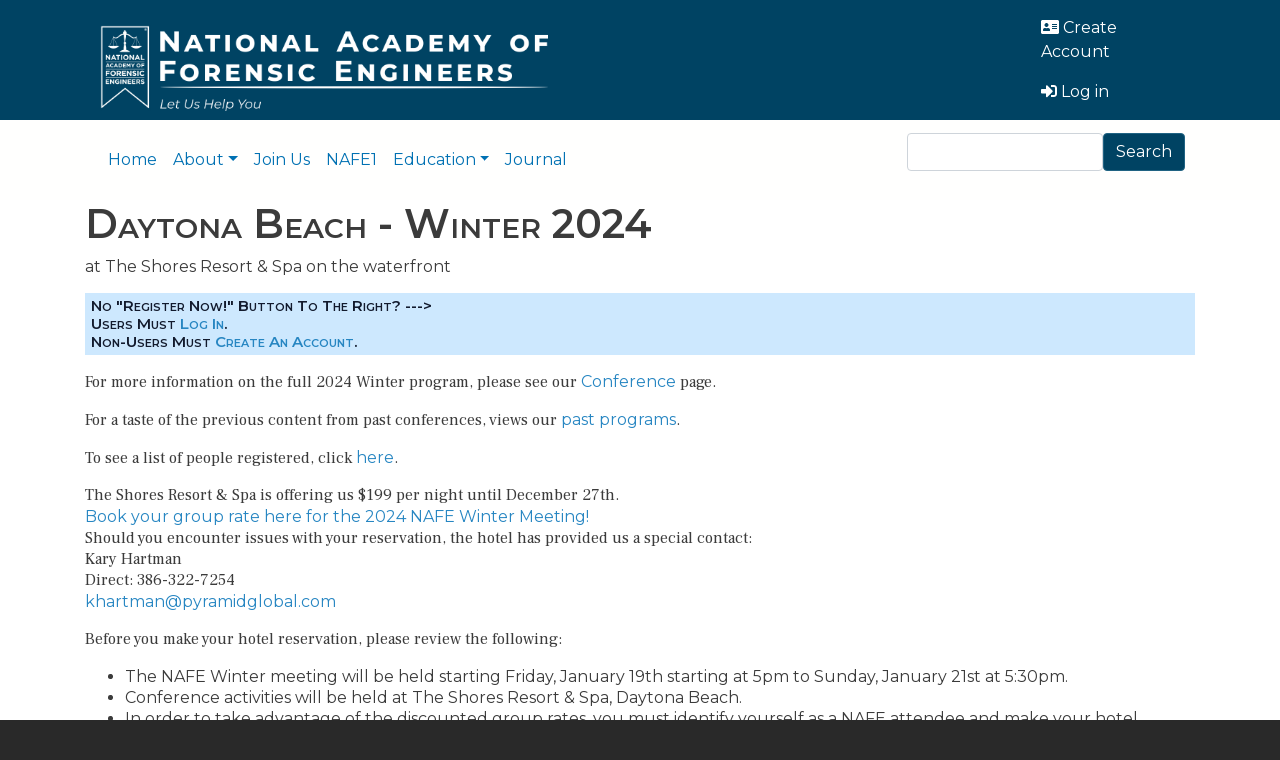

--- FILE ---
content_type: text/html; charset=UTF-8
request_url: https://www.nafe.org/civicrm/event/info?reset=1&id=31
body_size: 32669
content:
<!DOCTYPE html>
<html lang="en" dir="ltr" prefix="content: http://purl.org/rss/1.0/modules/content/  dc: http://purl.org/dc/terms/  foaf: http://xmlns.com/foaf/0.1/  og: http://ogp.me/ns#  rdfs: http://www.w3.org/2000/01/rdf-schema#  schema: http://schema.org/  sioc: http://rdfs.org/sioc/ns#  sioct: http://rdfs.org/sioc/types#  skos: http://www.w3.org/2004/02/skos/core#  xsd: http://www.w3.org/2001/XMLSchema# ">
  <head>
    <meta charset="utf-8" />
<script type="text/javascript">
(function(vars) {
            if (window.CRM) CRM.$.extend(true, CRM, vars); else window.CRM = vars;
            })({"config":{"isFrontend":false,"entityRef":{"contactCreate":false}}})
</script>
<script type="text/javascript" src="https://www.nafe.org/libraries/civicrm/core/bower_components/jquery/dist/jquery.min.js">
</script>
<script type="text/javascript" src="https://www.nafe.org/libraries/civicrm/core/bower_components/jquery-ui/jquery-ui.min.js">
</script>
<script type="text/javascript" src="https://www.nafe.org/libraries/civicrm/core/bower_components/lodash-compat/lodash.min.js">
</script>
<script type="text/javascript" src="https://www.nafe.org/libraries/civicrm/packages/jquery/plugins/jquery.mousewheel.min.js">
</script>
<script type="text/javascript" src="https://www.nafe.org/libraries/civicrm/core/bower_components/select2/select2.min.js">
</script>
<script type="text/javascript" src="https://www.nafe.org/libraries/civicrm/packages/jquery/plugins/jquery.form.min.js">
</script>
<script type="text/javascript" src="https://www.nafe.org/libraries/civicrm/packages/jquery/plugins/jquery.timeentry.min.js">
</script>
<script type="text/javascript" src="https://www.nafe.org/libraries/civicrm/packages/jquery/plugins/jquery.blockUI.min.js">
</script>
<script type="text/javascript" src="https://www.nafe.org/libraries/civicrm/core/bower_components/datatables/media/js/jquery.dataTables.min.js">
</script>
<script type="text/javascript" src="https://www.nafe.org/libraries/civicrm/core/bower_components/jquery-validation/dist/jquery.validate.min.js">
</script>
<script type="text/javascript" src="https://www.nafe.org/libraries/civicrm/core/bower_components/jquery-validation/dist/additional-methods.min.js">
</script>
<script type="text/javascript" src="https://www.nafe.org/libraries/civicrm/packages/jquery/plugins/jquery.ui.datepicker.validation.min.js">
</script>
<script type="text/javascript" src="/libraries/civicrm/core/js/Common.js?r=n4q1Fen_US">
</script>
<script type="text/javascript" src="/libraries/civicrm/core/js/crm.datepicker.js?r=n4q1Fen_US">
</script>
<script type="text/javascript" src="/libraries/civicrm/core/js/crm.ajax.js?r=n4q1Fen_US">
</script>
<script type="text/javascript" src="/libraries/civicrm/core/js/wysiwyg/crm.wysiwyg.js?r=n4q1Fen_US">
</script>
<script type="text/javascript" src="https://www.nafe.org/sites/default/files/civicrm/persist/contribute/dyn/crm-l10n.a5b5185dd72c3b1ea8e4a4c31d005b53.js">
</script>
<script type="text/javascript" src="/libraries/civicrm/core/js/crm.drupal8.js?r=n4q1Fen_US">
</script>
<script type="text/javascript" src="/libraries/civicrm/core/js/noconflict.js?r=n4q1Fen_US">
</script>
<link href="/libraries/civicrm/core/css/crm-i.css?r=n4q1Fen_US" rel="stylesheet" />
<link href="https://www.nafe.org/libraries/civicrm/core/bower_components/datatables/media/css/jquery.dataTables.min.css" rel="stylesheet" />
<link href="https://www.nafe.org/libraries/civicrm/core/bower_components/font-awesome/css/font-awesome.min.css" rel="stylesheet" />
<link href="https://www.nafe.org/libraries/civicrm/core/bower_components/jquery-ui/themes/smoothness/jquery-ui.min.css" rel="stylesheet" />
<link href="https://www.nafe.org/libraries/civicrm/core/bower_components/select2/select2.min.css" rel="stylesheet" />
<link href="/libraries/civicrm/core/css/civicrm.css?r=n4q1Fen_US" rel="stylesheet" />
<link href="https://www.nafe.org/sites/default/files/civicrm/ext/au.com.agileware.elections/css/electionforms.css?r=n4q1Fen_US" rel="stylesheet" />
<script async src="https://www.googletagmanager.com/gtag/js?id=UA-126529734-1"></script>
<script>window.dataLayer = window.dataLayer || [];function gtag(){dataLayer.push(arguments)};gtag("js", new Date());gtag("set", "developer_id.dMDhkMT", true);gtag("config", "UA-126529734-1", {"groups":"default","anonymize_ip":true,"page_placeholder":"PLACEHOLDER_page_path"});</script>
<meta name="Generator" content="Drupal 8 (https://www.drupal.org)" />
<meta name="MobileOptimized" content="width" />
<meta name="HandheldFriendly" content="true" />
<meta name="viewport" content="width=device-width, initial-scale=1, shrink-to-fit=no" />
<meta http-equiv="x-ua-compatible" content="ie=edge" />
<link rel="shortcut icon" href="/sites/default/files/NAFE_favicon_0.png" type="image/png" />

    <title>Daytona Beach - Winter 2024 | National Academy of Forensic Engineers</title>
    <link rel="stylesheet" media="all" href="/sites/default/files/css/css_xGnYTMXLSyuNLy4KMR_p5EMAOfggLMJsB3OrEzvnU8U.css" />
<link rel="stylesheet" media="all" href="/sites/default/files/css/css__OGTwpMF5K6wxlUSf4dRO3-qZzeLgZTd5DQf-LHCTEA.css" />
<link rel="stylesheet" media="all" href="//stackpath.bootstrapcdn.com/bootstrap/4.1.1/css/bootstrap.min.css" />
<link rel="stylesheet" media="all" href="/sites/default/files/css/css_wq8w9rNM30gMSFhtU0e9wVBKw6s_e8_VHdAo_H28Dos.css" />
<link rel="stylesheet" media="all" href="//fonts.googleapis.com/css?family=Montserrat:400,600|Open+Sans:300,400,600,700|Frank+Ruhl+Libre" />
<link rel="stylesheet" media="print" href="/sites/default/files/css/css_Y4H_4BqmgyCtG7E7YdseTs2qvy9C34c51kBamDdgark.css" />
<link rel="stylesheet" media="all" href="/sites/default/files/css/css_frOxH-levU-gl9UJ3y1lQmot6uF7BpYsZGcAPYxBtUk.css" />

    
<!--[if lte IE 8]>
<script src="/sites/default/files/js/js_VtafjXmRvoUgAzqzYTA3Wrjkx9wcWhjP0G4ZnnqRamA.js"></script>
<![endif]-->
<script src="https://use.fontawesome.com/releases/v5.15.3/js/all.js" defer crossorigin="anonymous"></script>

  </head>
  <body class="page-civicrm page-civicrm-event page-civicrm-event-info layout-no-sidebars path-civicrm">
    <a href="#main-content" class="visually-hidden focusable skip-link">
      Skip to main content
    </a>
    
      <div class="dialog-off-canvas-main-canvas" data-off-canvas-main-canvas>
    <div id="page-wrapper">
  <div id="page">
    <header id="header" class="header" role="banner" aria-label="Site header">
                        <nav class="navbar" id="navbar-top" data-toggle="affix">
                    <div class="container">
                        
                <div id="block-nafebanner-2" class="col-10 ml-0 block block-block-content block-block-content8b60c751-bafd-4b46-bd71-0f3350accd30">
  
    
      <div class="content">
        <div class="layout layout--onecol">
    <div  class="layout__region layout__region--content">
      <div class="block block-layout-builder block-field-blockblock-contentbasicbody">
  
    
      <div class="content">
      
            <div class="clearfix text-formatted field field--name-body field--type-text-with-summary field--label-hidden field__item"><p><img alt="National Academy of Forensic Engineers" class="img-fluid float-left ml-0 align-left" data-entity-type="file" data-entity-uuid="dbe2a46c-15ab-4fd1-8b5e-3304bd24455b" href="frontend.nafe.org" src="/sites/default/files/inline-images/LETTERHEAD_web_2496x480_0.png" style="max-width: 50%; height: auto;" /></p>
</div>
      
    </div>
  </div>

    </div>
  </div>

    </div>
  </div>
<nav role="navigation" aria-labelledby="block-nafe-web-account-menu-menu" id="block-nafe-web-account-menu" class="col-2 flex-column align-self-end block block-menu navigation menu--account">
            
  <h2 class="sr-only" id="block-nafe-web-account-menu-menu">User account menu</h2>
  

        
              <div block="block-nafe-web-account-menu" class="clearfix nav">
                      <a href="/user/register" class="nav-link nav-link--user-register" title="Create a new user account" data-drupal-link-system-path="user/register"><i class="fas fa-address-card" aria-hidden="true"></i> <span class="link-text">Create Account</span></a>
                      <a href="/user/login" class="nav-link nav-link--user-login" data-drupal-link-system-path="user/login"><i class="fas fa-sign-in-alt" aria-hidden="true"></i> <span class="link-text">Log in</span></a>
            </div>
      


  </nav>


                                  </div>
                    </nav>
                <nav class="navbar navbar-expand-md" id="navbar-main">
                    <div class="container">
                        <nav role="navigation" aria-labelledby="block-nafe-web-main-menu-menu" id="block-nafe-web-main-menu" class="col-8 navbar-default nav-pills block block-menu navigation menu--main">
            
  <h2 class="sr-only" id="block-nafe-web-main-menu-menu">Main navigation</h2>
  

        
              <ul block="block-nafe-web-main-menu" class="clearfix nav navbar-nav">
                    <li class="nav-item">
                          <a href="/" class="nav-link nav-link--" data-drupal-link-system-path="&lt;front&gt;">Home</a>
              </li>
                <li class="nav-item menu-item--expanded dropdown">
                          <a href="/about" class="nav-link dropdown-toggle nav-link--about" title="Click here to learn more about us" data-toggle="dropdown" aria-expanded="false" aria-haspopup="true" data-drupal-link-system-path="node/6">About</a>
                        <ul class="dropdown-menu">
                    <li class="dropdown-item">
                          <a href="/about" title="Here&#039;s more about the Academy" class="nav-link--about" data-drupal-link-system-path="node/6">About Us</a>
              </li>
                <li class="dropdown-item">
                          <a href="/board" title="Our Board of Directors" class="nav-link--board" data-drupal-link-system-path="node/156">Board</a>
              </li>
                <li class="dropdown-item menu-item--expanded">
                          <a href="/committees" class="nav-link--committees" title="Committee Descriptions and Assignments" data-drupal-link-system-path="committees">Committees</a>
              </li>
                <li class="dropdown-item">
                          <a href="/FAQs" title="Frequently Asked Questions" class="nav-link--faqs" data-drupal-link-system-path="node/10">FAQs</a>
              </li>
        </ul>
  
              </li>
                <li class="nav-item">
                          <a href="/join" class="nav-link nav-link--join" data-drupal-link-system-path="node/7">Join Us</a>
              </li>
                <li class="nav-item">
                          <a href="/nafe1" class="nav-link nav-link--nafe1" data-drupal-link-system-path="node/85">NAFE1</a>
              </li>
                <li class="nav-item menu-item--expanded dropdown">
                          <a href="/education" class="nav-link dropdown-toggle nav-link--education" data-toggle="dropdown" aria-expanded="false" aria-haspopup="true" data-drupal-link-system-path="node/3">Education</a>
                        <ul class="dropdown-menu">
                    <li class="dropdown-item">
                          <a href="/education" class="nav-link--education" title="Continuing Education" data-drupal-link-system-path="node/3">Continuing Education</a>
              </li>
                <li class="dropdown-item">
                          <a href="/conferences-past" class="nav-link--conferences-past" title="Past Conferences" data-drupal-link-system-path="conferences-past">Past Conferences</a>
              </li>
                <li class="dropdown-item">
                          <a href="https://nafe.org/portland" class="nav-link-https--nafeorg-portland">Next Conference</a>
              </li>
        </ul>
  
              </li>
                <li class="nav-item">
                          <a href="http://journal.nafe.org/" class="style=&quot;font-family: &#039;Frank Ruhl Libre&#039;, serif;&quot; nav-link nav-link-http--journalnafeorg-" target="_blank" title="Journal of the National Academy of Forensic Engineers">Journal</a>
              </li>
        </ul>
  


  </nav>
<div class="search-block-form block block-search block-search-form-block" data-drupal-selector="search-block-form" id="block-nafe-web-search" role="search">
  
    
    <div class="content container-inline">
        <div class="content container-inline">
      <form action="/search/node" method="get" id="search-block-form" accept-charset="UTF-8" class="search-form search-block-form form-row">
  



  <fieldset class="js-form-item js-form-type-search form-type-search js-form-item-keys form-item-keys form-no-label form-group">
          <label for="edit-keys" class="sr-only">Search</label>
                    <input title="Enter the terms you wish to search for." data-drupal-selector="edit-keys" type="search" id="edit-keys" name="keys" value="" size="15" maxlength="128" class="form-search form-control" />

                      </fieldset>
<div data-drupal-selector="edit-actions" class="form-actions js-form-wrapper form-group" id="edit-actions"><button data-drupal-selector="edit-submit" type="submit" id="edit-submit" value="Search" class="button js-form-submit form-submit btn btn-primary">Search</button>
</div>

</form>

    </div>
  
  </div>
</div>


                                            </div>
                  </nav>
          </header>
          <div class="highlighted">
        <aside class="container section clearfix" role="complementary">
            <div data-drupal-messages-fallback class="hidden"></div>


        </aside>
      </div>
            <div id="main-wrapper" class="layout-main-wrapper clearfix">
              <div id="main" class="container">
          
          <div class="row row-offcanvas row-offcanvas-left clearfix">
              <main class="main-content col" id="content" role="main">
                <section class="section">
                  <a id="main-content" tabindex="-1"></a>
                    <div id="block-nafe-web-page-title" class="block block-core block-page-title-block">
  
    
      <div class="content">
      
  <h1 class="title">Daytona Beach - Winter 2024</h1>


    </div>
  </div>
<div id="block-nafe-web-content" class="block block-system block-system-main-block">
  
    
      <div class="content">
      
<div id="crm-container" class="crm-container crm-public" lang="en" xml:lang="en">


    
<div class="clear"></div>

<div id="crm-main-content-wrapper">
              <div class="vevent crm-event-id-31 crm-block crm-event-info-form-block">
  <div class="event-info">
        <div class="crm-actionlinks-top">
                        </div>
  
        <div class="crm-section event_summary-section">
        at The Shores Resort &amp; Spa on the waterfront
      </div>
          <div class="crm-section event_description-section summary">
          <p>
</p><h3>No "Register Now!" button to the right? ---&gt;<br />
Users must <a href="https://www.nafe.org/user/login?destination=civicrm/event/info%3Freset=1%26id=31">log in</a>.<br />
Non-users must <a href="https://www.nafe.org/user/register">create an account</a>.<br />
</h3>
<p>
</p>
<p>For more information on the full 2024 Winter program, please see our <a href="https://www.nafe.org/conference">Conference</a> page. 
</p>
<p>For a taste of the previous content from past conferences, views our <a href="https://nafe.org/conferences-past" title="Past Conferences">past programs</a>.
</p>

<p>To see a list of people registered, click <a href="https://www.nafe.org/civicrm/event/participant?reset=1&amp;id=31">here</a>.
</p>

<p>
The Shores Resort &amp; Spa is offering us $199 per night until December 27th.
<br />
<a href="https://be.synxis.com/?adult=1&amp;arrive=2024-01-17&amp;chain=5433&amp;child=0&amp;currency=USD&amp;depart=2024-01-22&amp;group=2401NAFE20_003&amp;hotel=17713&amp;level=hotel&amp;locale=en-US&amp;rooms=1">Book your group rate here for the 2024 NAFE Winter Meeting!</a><br />
Should you encounter issues with your reservation, the hotel has provided us a special contact:<br />
Kary Hartman<br />
Direct: 386-322-7254<br />
<a href="mailto:khartman@pyramidglobal.com">khartman@pyramidglobal.com</a><br />
</p>
<p>
Before you make your hotel reservation, please review the following:
</p><ul>
<li>The NAFE Winter meeting will be held starting Friday, January 19th starting at 5pm to Sunday, January 21st at 5:30pm.
</li>
<li>Conference activities will be held at The Shores Resort &amp; Spa, Daytona Beach.
</li>
<li>In order to take advantage of the discounted group rates, you must identify yourself as a NAFE attendee and make your hotel reservations through the housing link below.
</li>
<li>The deadline for reserving your hotel room at the discounted rates is Wednesday December 27th, 2023, or until the block is filled, whichever comes first.
</li>
<li>Reserve early to ensure you get the discounted rate of $199!
</li>
</ul>
<p>
Please make your hotel reservations at the official NAFE conference hotel. NAFE is committed to these contractual obligations in order to bring the guest room rates down from regular pricing. If you stay at a hotel other than the official NAFE hotel, we may fall short of our housing obligations and will be responsible for paying lost income to the hotel, which could result in higher registrations fees and fewer benefits for attendees.
</p>
      </div>
    <div class="clear"></div>
  <div class="crm-section event_date_time-section">
      <div class="label">When</div>
      <div class="content">
        January 19th, 2024  8:30 AM&nbsp;through&nbsp;January 21st, 2024  5:00 PM
      </div>
    <div class="clear"></div>
  </div>

  
                    <div class="crm-section event_address-section">
                <div class="label">Location</div>
                <div class="content"><div class="location vcard"><span class="adr"><span class="address-name">The Shores Resort & Spa</span><br />
<span class="street-address">2637 S Atlantic Ave</span><br />
<span class="locality">Daytona Beach</span>, <span class="region">FL</span> <span class="postal-code">32118</span><br />
<span class="country-name">United States</span></span></div></div>
                <div class="clear"></div>
            </div>
        
                <div class="crm-section event_map-section">
              <div class="content">
                                            
<script src="//maps.googleapis.com/maps/api/js?key=AIzaSyCy21x9UwoyMW4CJKnHkdbVdYX7H58UNsg&sensor=false&callback=initMap" type="text/javascript" defer="defer"></script>
<script type="text/javascript">
    function initMap() {
        var latlng = new google.maps.LatLng(29.1809117,-80.9846755);
        var map = new google.maps.Map(document.getElementById("google_map"));
        map.setCenter(latlng);
        map.setMapTypeId(google.maps.MapTypeId.ROADMAP);
        setMapOptions(map);
    }

    function setMapOptions(map) {
        bounds = new google.maps.LatLngBounds( );
  
            
      var data = "<a href='/civicrm/event/register?reset=1&amp;id=31'>Daytona Beach - Winter 2024</a><br />The Shores Resort & Spa<br />2637 S Atlantic Ave<br />Daytona Beach, FL 32118<br />United States<br /><br /><br />Get Directions FROM:&nbsp;<input type=hidden id=to value='The Shores Resort & Spa, 2637 S Atlantic Ave, Daytona Beach, FL 32118, United States, '><input type=text id=from size=20>&nbsp;<a href=\"#\" onclick=\"gpopUp(); return false;\">&raquo; Go</a>";
            
      var address = "The Shores Resort & Spa<br />2637 S Atlantic Ave<br />Daytona Beach, FL 32118<br />United States<br />";
      
          var point  = new google.maps.LatLng(29.1809117,-80.9846755);
    var image  = null;
                                                              
                createMarker(map, point, data, image);
                bounds.extend(point);
                
                map.setCenter(bounds.getCenter());
                    map.setZoom(16);
          
    }

    function createMarker(map, point, data, image) {
        var marker = new google.maps.Marker({ position: point,
                                              map: map,
                                              icon: image
                                            });
        var infowindow = new google.maps.InfoWindow();
        google.maps.event.addListener(marker, 'click', function() { infowindow.setContent(data);
                                                                    infowindow.open(map,marker);
                                                                   });
    }

    function gpopUp() {
  var from   = document.getElementById('from').value;
  var to     = document.getElementById('to').value;
  var URL    = "https://maps.google.com/maps?saddr=" + from + "&daddr=" + to;
  day = new Date();
  id  = day.getTime();
  eval("page" + id + " = window.open(URL, '" + id + "', 'toolbar=0,scrollbars=0,location=0,statusbar=0,menubar=0,resizable=0,width=780,height=640,left = 202,top = 100');");
    }
</script>

<div id="google_map" style="width: 425px; height: 350px"></div>
                    <a href="/civicrm/contact/map/event?eid=31&amp;reset=1" title="Show large map">Show large map</a>
              </div>
              <div class="clear"></div>
          </div>
      
  
        <div class="crm-section event_contact-section">
          <div class="label">Contact</div>
          <div class="content">
                                                    <div class="crm-eventinfo-contact-phone">
                                            Phone:                      <span class="tel">386-767-7350</span>
                    </div>
                                                        </div>
          <div class="clear"></div>
      </div>
  
        <div class="crm-section event_fees-section">
          <div class="label">Event Fee(s)</div>
          <div class="content">
              <table class="form-layout-compressed fee_block-table">
                                                                                                                                                                                <tr>
                        <td class="price_set_field-label crm-event-label">BoD Meeting</td>
                                                  <td class="fee_amount-value right">
                                                          $0.00
                                                      </td>
                                              </tr>
                                                                                                                                                                                                      <tr>
                        <td class="price_set_field-label crm-event-label">Friday Evening Celebration Banquet</td>
                                                  <td class="fee_amount-value right">
                                                          $100.00
                                                      </td>
                                              </tr>
                                                                                                                                                                                                      <tr>
                        <td class="price_set_field-label crm-event-label">Saturday Seminars</td>
                                                  <td class="fee_amount-value right">
                                                          $650.00
                                                      </td>
                                              </tr>
                                                                                                                                                                                                      <tr>
                        <td class="price_set_field-label crm-event-label">Sunday Seminars</td>
                                                  <td class="fee_amount-value right">
                                                          $650.00
                                                      </td>
                                              </tr>
                                                      </table>
          </div>
          <div class="clear"></div>
      </div>
  

    
    <div class="crm-actionlinks-bottom">
                        </div>
            <div class="action-link section iCal_links-section">
              <a href="https://www.nafe.org/civicrm/event/ical?reset=1&amp;id=31" title="Download iCalendar entry for this event." class="crm-event-feed-link">
    <span class="fa-stack" aria-hidden="true"><i class="crm-i fa-calendar-o fa-stack-2x"></i><i style="top: 15%;" class="crm-i fa-download fa-stack-1x"></i></span>
    <span class="sr-only">Download iCalendar entry for this event.</span>
  </a>
    <a href="https://www.nafe.org/civicrm/event/ical?reset=1&amp;id=31&amp;list=1" title="iCalendar feed for this event." class="crm-event-feed-link">
    <span class="fa-stack" aria-hidden="true"><i class="crm-i fa-calendar-o fa-stack-2x"></i><i style="top: 15%;" class="crm-i fa-link fa-stack-1x"></i></span>
    <span class="sr-only">iCalendar feed for this event.</span>
  </a>
          </div>
    
                    <div class="crm-section crm-socialnetwork alert alert-success status crm-ok" role="alert">
    <h2>Help spread the word</h2>
    <p>Please help us and let your friends, colleagues and followers know about our page: <strong><a href="https://www.nafe.org/civicrm/event/info?id=31&amp;reset=1">Daytona Beach - Winter 2024</a></strong></p>
            <button onclick="window.open('https://twitter.com/intent/tweet?url=https%3A%2F%2Fwww.nafe.org%2Fcivicrm%2Fevent%2Finfo%3Fid%3D31%26amp%3Breset%3D1&amp;text=Daytona%20Beach%20-%20Winter%202024','_blank')" type="button" class="btn btn-default crm-button" id="crm-tw"><i aria-hidden="true" class="crm-i fa-twitter"></i>&nbsp;&nbsp;Tweet</button>
        <button onclick="window.open('https://facebook.com/sharer/sharer.php?u=https%3A%2F%2Fwww.nafe.org%2Fcivicrm%2Fevent%2Finfo%3Fid%3D31%26amp%3Breset%3D1','_blank')" type="button" class="btn btn-default crm-button" role="button" id="crm-fb"><i aria-hidden="true" class="crm-i fa-facebook"></i>&nbsp;&nbsp;Share on Facebook</button>
        <button onclick="window.open('https://www.linkedin.com/shareArticle?mini=true&amp;url=https%3A%2F%2Fwww.nafe.org%2Fcivicrm%2Fevent%2Finfo%3Fid%3D31%26amp%3Breset%3D1&amp;title=Daytona%20Beach%20-%20Winter%202024','_blank')" type="button" rel="noopener" class="btn btn-default crm-button" id="crm-li"><i aria-hidden="true" class="crm-i fa-linkedin"></i>&nbsp;&nbsp;Share on LinkedIn</button>
        <button onclick="window.open('mailto:?subject=Daytona Beach - Winter 2024&amp;body=https%3A%2F%2Fwww.nafe.org%2Fcivicrm%2Fevent%2Finfo%3Fid%3D31%26amp%3Breset%3D1','_self')" type="button" rel="noopener" class="btn btn-default crm-button" id="crm-email"><i aria-hidden="true" class="crm-i fa-envelope"></i>&nbsp;&nbsp;Email</button>
            <p class="clear">
    <br/><strong>You can also share the below link in an email or on your website:</strong><br />
    <a href="https://www.nafe.org/civicrm/event/info?id=31&amp;reset=1">https://www.nafe.org/civicrm/event/info?id=31&amp;reset=1</a></p>
    </div>
        </div>
</div>

<script type="text/javascript">

cj('body').click(function() {
    cj('#crm-event-links-list').hide();
    cj('#crm-participant-list').hide();
});

cj('#crm-event-configure-link').click(function(event) {
    cj('#crm-event-links-list').toggle();
    cj('#crm-participant-list').hide();
    event.stopPropagation();
});

cj('#crm-participant-links').click(function(event) {
    cj('#crm-participant-list').toggle();
    cj('#crm-event-links-list').hide();
    event.stopPropagation();
});

</script>

      </div>

  
</div> 
    </div>
  </div>


                </section>
              </main>
                                  </div>
        </div>
          </div>
        <footer class="site-footer">
              <div class="container">
                                <div class="site-footer__bottom">
                <nav role="navigation" aria-labelledby="block-nafe-web-footer-menu" id="block-nafe-web-footer" class="navbar navbar-expand-md d-flex justify-content-around span3 sticky-footer-navbar block block-menu navigation menu--footer">
            
  <h2 class="sr-only" id="block-nafe-web-footer-menu">Footer menu</h2>
  

        
              <ul block="block-nafe-web-footer" class="clearfix nav navbar-nav">
                    <li class="nav-item">
                <a href="/contact" class="nav-link nav-link--contact" data-drupal-link-system-path="contact"><i class="fas fa-handshake" aria-hidden="true"></i> <span class="link-text">Contact</span></a>
              </li>
                <li class="nav-item">
                <a href="mailto:executive@nafe.org" class="&quot;span3&quot; nav-link nav-link-mailtoexecutivenafeorg" target="_blank" title="E-Mail us"><i class="fas fa-envelope" aria-hidden="true"></i> <span class="link-text">Executive Director</span></a>
              </li>
                <li class="nav-item">
                <a href="https://www.google.com/maps/place/1266+W+Paces+Ferry+Rd+NW,+Atlanta,+GA+30327" class="&quot;span3&quot; nav-link nav-link-https--wwwgooglecom-maps-place-1266wpacesferryrdnwatlantaga30327" target="_blank" title="Address"><i class="fas fa-location-arrow" aria-hidden="true"></i> <span class="link-text">1266 W Paces Ferry Rd NW #141; Atlanta, GA 30327</span></a>
              </li>
                <li class="nav-item">
                <a href="tel:7702680802" class="&quot;span3&quot; nav-link nav-link-tel7702680802" target="_blank" title="Phone Number to Call Us"><i class="fas fa-phone" aria-hidden="true"></i> <span class="link-text">(770) 268-0802</span></a>
              </li>
                <li class="nav-item">
                <span class="&quot;span3&quot; nav-link nav-link-" title="Fax Number"><i class="fas fa-fax" aria-hidden="true"></i> <span class="link-text">(404)  841-6327 fax</span></span>
              </li>
                <li class="nav-item">
                <a href="https://www.linkedin.com/company/national-academy-of-forensic-engineers-nafe" class="&quot;span3&quot; nav-link nav-link-https--wwwlinkedincom-company-national-academy-of-forensic-engineers-nafe" target="_blank" title="See Us on Linked-In"><i class="fab fa-linkedin" aria-hidden="true"></i> <span class="link-text">Linked-In</span></a>
              </li>
        </ul>
  


  </nav>


            </div>
                  </div>
          </footer>
  </div>
</div>

  </div>

    <script type="text/javascript">var FreeScoutW={s:{"color":"#004363","position":"br","id":2334458041}};(function(d,e,s){if(d.getElementById("freescout-w"))return;a=d.createElement(e);m=d.getElementsByTagName(e)[0];a.async=1;a.id="freescout-w";a.src=s;m.parentNode.insertBefore(a, m)})(document,"script","https://help.nafe.org/modules/enduserportal/js/widget.js?v=3954");</script>
<script></script>

    <script type="application/json" data-drupal-selector="drupal-settings-json">{"path":{"baseUrl":"\/","scriptPath":null,"pathPrefix":"","currentPath":"civicrm\/event\/info","currentPathIsAdmin":false,"isFront":false,"currentLanguage":"en","currentQuery":{"id":"31","reset":"1"}},"pluralDelimiter":"\u0003","suppressDeprecationErrors":true,"google_analytics":{"account":{},"trackOutbound":true,"trackMailto":true,"trackTel":true,"trackDownload":true,"trackDownloadExtensions":"7z|aac|arc|arj|asf|asx|avi|bin|csv|doc(x|m)?|dot(x|m)?|exe|flv|gif|gz|gzip|hqx|jar|jpe?g|js|mp(2|3|4|e?g)|mov(ie)?|msi|msp|pdf|phps|png|ppt(x|m)?|pot(x|m)?|pps(x|m)?|ppam|sld(x|m)?|thmx|qtm?|ra(m|r)?|sea|sit|tar|tgz|torrent|txt|wav|wma|wmv|wpd|xls(x|m|b)?|xlt(x|m)|xlam|xml|z|zip"},"simple_popup_blocks":{"settings":[]},"ajaxTrustedUrl":{"\/search\/node":true},"user":{"uid":0,"permissionsHash":"af779d6835ee399e1831861430500193509529ef4152525d18b10f64a5665de0"}}</script>
<script src="/sites/default/files/js/js_eYMRqtntkIXB7npBf1UvLSvcdL9b3x_S5dzRdBKr7jQ.js"></script>
<script src="//cdnjs.cloudflare.com/ajax/libs/popper.js/1.14.3/umd/popper.min.js"></script>
<script src="//stackpath.bootstrapcdn.com/bootstrap/4.1.1/js/bootstrap.min.js"></script>
<script src="/sites/default/files/js/js_zvdK_eM2s7e6tXUwlAKTIXMp68oc0lbAQd4QdZIRtzM.js"></script>

  </body>
</html>


--- FILE ---
content_type: text/css
request_url: https://www.nafe.org/sites/default/files/civicrm/ext/au.com.agileware.elections/css/electionforms.css?r=n4q1Fen_US
body_size: 8005
content:
.crm-create-election-form-block h2 {
    margin: 0;
    border-bottom: solid 1px #ccc;
    padding-bottom: 7px;
    margin-bottom: 7px;
}
.crm-create-election-form-block-buttons .crm-submit-buttons {
    padding-top: 20px;
}
.crm-delete-election-form-block .election-delete-message{
    margin-top: 15px;
    margin-bottom: 15px;
    padding: 12px;
    display: block;
}
.crm-election-position-nominations-block {
    padding-bottom: 25px;
    display: block;
    float: left;
    width: 100%;
}
.crm-container .status span.msg-title:after {
    content: "";
}
.crm-container .status span.msg-title:not(:empty):after {
    content: ":";
}
.crm-container .status.election-visibility-message {
    padding: 15px;
    padding-top: 10px;
    padding-bottom: 10px;
}
.crm-container .crm-elections-list-block .status.election-visibility-message {
    margin-bottom: 0px;
}
.crm-election-position-nominations-block a {
    text-decoration: none !important;
    color: inherit !important;
}
.crm-election-position-nominations-block table.dataTable th {
    color: #444;
    padding: 10px 10px;
}
.crm-election-position-nominations-block table {
    margin-bottom: 0;
}
.crm-election-position-nominations-block h2 {
    margin-top: 0;
}
.crm-election-position-nominations-block h3 {
    padding: 10px;
}
.crm-container .crm-hover-button.action-item.danger-button {
    color: #E43D2B;
}
.crm-container .fa-print {
    display: none;
}
.crm-container .status {
    background-image: none;
    margin-bottom: 20px;
    padding: 0.5em;
    color: #3e3e3e;
    padding-left: 0px;
    font-weight: normal;
}
.crm-container .status .eligible-block {
    /*display: inline-block;*/
    width: 350px;
}
.crm-container .status input {
    margin-left: 20px;
}
.crm-container .status span.msg-title {
    font-weight: bold;
}

.positions-description {
    padding-top: 10px;
    padding-left: 5px;
    display: block;
}

.election-nav-action-link {
    margin-left: 20px;
    display: inline-block;
}

.election-nav-action-button {
    margin-right: 20px !important;
    display: inline-block;
}

.crm-container .icon {
    display: none;
}
.crm-election-view-block h2 {
    padding: 0;
    margin: 0;
    text-align: center;
}
.crm-election-view-block h3 {
    padding: 0;
    margin: 0;
    background: none;
    padding-top: 10px;
    padding-bottom: 10px;
}
.crm-elections-action-block {
    padding-bottom: 20px;
}
.crm-elections-helptext-block {
    font-style: italic;
    font-size: 90%;
}
.crm-election-view-block .no-result-message {
    text-align: center;
    padding-top: 15px;
}
.crm-election-form-block-container .crm-i.fa-check {
    display: none;
}

.election_row_style {
    display: flex;
    flex-wrap: wrap;
}

@media only screen and (max-width: 412px) {
    .election_row_style > div {
        flex:0 0 200px;
        text-align: center;
        margin: 0 auto;
    }

    .election_row_style > a {
        flex:0 0 200px;
        text-align: center;
        margin: 0 auto;
    }
}

@media only screen and (min-width: 413px) {

    .election_row_style > div {
        flex: 0 0 320px;
        text-align: center;
        margin: 0 auto;
    }

    .election_row_style > a {
        flex: 0 0 320px;
        text-align: center;
        margin: 0 auto;
    }
}

.crm-election-nominated-block {
    float: left;
    width: 100%;
    margin-top: 15px;
    margin-bottom: 15px;
}
.crm-election-nominated-block img {
    display: inline-block;
    max-width: 80%;
    max-height: 200px;
}
.clearfix {
    clear: both;
}

.messages.status ul {
    padding-left: 30px;
}
.election-positions-rank-block {
    display: block;
    width: 100%;
    float: left;
    padding-top: 20px;
}

.winner-type-label {

}
.crm-election-position-result-block h3 {

}

.candidate-details-block {
    float: left;
    width: 100%;
    display: block;
    padding-bottom: 30px;
}

.candidate-details-left-block img {
    display: inline-block;
    max-width: 100%;
}

@media only screen and (max-width: 748px) {
    .candidate-details-left-block {
        width: 50%;
        float: left;
        padding-right: 30px;
    }

    .candidate-details-right-block {
        width: initial !important;
        float: left;
    }
}

@media only screen and (min-width: 749px) {
    .candidate-details-left-block {
        width: 300px;
        float: left;
        padding-right: 30px;
    }

    .candidate-details-right-block {
        width: calc(100% - 330px);
        float: left;
    }
}


.vote-candidate-row {
    display: block;
    width: 100%;
    float: left;
    padding-bottom: 20px;
    margin-bottom: 20px;
    border-bottom: solid 1px #dddddd;
}

.crm-election-form-row {
    display: block;
    width: 100%;
    padding-bottom: 15px;
    float: left;
}

.crm-election-form-row:last-child {
    padding-top: 15px;
}

.vote-candidate-row label {
    font-weight: normal;
    padding-bottom: 10px;
    display: block !important;
}

.vote-candidate-row .left-profile-block, .crm-election-form-col-left {
    width: 90px;
    float: left;
    margin-right: 30px;
}
.crm-election-form-col-left.full {
    width: 100%;
    margin-right: 0;
}

.vote-candidate-row .left-profile-block img {
    max-width: 100%;
}

.vote-candidate-row .right-info-block, .crm-election-form-col-right {
    float: left;
    width: 400px;
    max-width: calc(100% - 120px);
}

.messages.crm-error {
    background: #FBE3E4 none repeat scroll 0 0;
    padding: 10px;
    margin-bottom: 20px;
}

.crm-election-form-col-right.half {
    width: 50%;
}

.crm-election-form-row div.error {
    margin-left: 0;
    background: none;
    margin: 0;
    padding: 0;
    border: 0;
}
ul#errorList {
    padding-left: 20px;
    margin: 0;
}
.crm-container .crm-error {
    color: #8A1F11;
}

.error-heading {
    text-align: center;
}

.crm-elections-list-block .crm-accordion-body {
    padding-left: 20px;
    padding-bottom: 20px;
    padding-right: 20px;
}

.crm-elections-list-block .crm-accordion-wrapper {
    margin-bottom: 20px;
    width: 100%;
    float: left;
	display: flex;
	flex-flow: column;
}

.crm-elections-list-block .crm-accordion-wrapper + .crm-accordion-wrapper {
	margin-top: 1em;
}

.crm-elections-list-block .crm-accordion-wrapper p {
    margin: 1em 0;
}

.crm-election-form-block-container .select2-container .select2-choice > .select2-chosen, .crm-container .select2-search input {
  color: #333;
}

.crm-container .crm-elections-list-block .crm-accordion-header {
    cursor: pointer;
    background-image: none;
    padding: 8px 8px 8px 20px;
    border: solid 1px #70716B;
    font-weight: bold;
    width: 100%;
    float: left;
	display: flex;
	box-sizing: border-box;
}

.crm-container .crm-elections-list-block .crm-accordion-header span {
    float: left;
}

.crm-container .crm-elections-list-block .crm-accordion-header span:last-child {
    float: right;
	margin-left: auto;
    padding-right: 10px;
}

.crm-container .crm-elections-list-block .crm-accordion-wrapper .crm-accordion-header span:last-child:after {
    content: "\25B2";
}

.crm-container .crm-elections-list-block .crm-accordion-wrapper.collapsed .crm-accordion-header span:last-child:after {
    content: "\25BC";
}

.election-position-summary-row {
    display: block;
    float: left;
    width: 100%;
}

.election-position-summary-block {
    width: calc(33% - 15px);
    float: left;
    padding-right: 15px;
}

.election-position-summary-block ul {
    padding-left: 20px;
}

.crm-elections-list-block .crm-accordion-body p:last-child{
    margin-bottom: 0;
}


.crm-container .crm-elections-list-block .crm-accordion-body {
    border-radius: 0 0 4px 4px;
    border: 1px solid #70716B;
    border-top: 0;
    width: 100%;
    float: left;
	box-sizing: border-box;
}

.hide-element {
    display: none;
}

#positionsSortable tbody tr {
    cursor: pointer;
}

.crm-election-nominated-block.inside {
    width: 100%;
}

#crm-container.crm-public .label.label-select-col {
    padding-top: 12px;
}

.crm-election-date {
    font-weight: bold;
}

--- FILE ---
content_type: text/css
request_url: https://www.nafe.org/sites/default/files/css/css_frOxH-levU-gl9UJ3y1lQmot6uF7BpYsZGcAPYxBtUk.css
body_size: 900
content:
.navbar-brand{font-family:'Montserrat',sans-serif;color:#FFFFFF;font-variant:small-caps;font-weight:600;font-size:calc(100% + 1vw + 1vh);white-space:normal;}.site_name{color:#FFFFFF;}.site-name-slogan{font-family:'Open Sans',sans-serif;color:#FFFFFF;font-style:italic;font-size:20px;}#block-nafe-web-account-menu .nav-link{color:white;}#block-nafe-web-footer .nav-link{color:white;}[data-region=footer_fifth] li{float:left;margin-right:2em;}[data-region=footer_fifth] .nav-item{float:left;margin-right:2em;}[data-region=footer_fifth] .nav-link{float:left;margin-right:2em;}[data-toggle=pill]:active{color:#FFFFFF;Background-color:#289AD1;}.nav-pills .nav-link.active,.nav-pills .show>.nav-link{color:#FFFFFF;Background-color:#004363;}.dropdown-item.active,.dropdown-item:active{color:#FFFFFF;background-color:#004363;}.hr.style1{color:#004363;border-top:2px;}.hr.style2{color:#FFFFFF;}.vol-ctr{display:flex;justify-content:space-around;}.bs-bg-nafe{background-color:#004363;}.bs-border-color-nafe{border-color:#007db8;}div.item-list{padding:15px;border:1px solid #004363;margin:15px;}.views-field-title{text-align:center;}.fancy-name{text-align:center;display:block;margin-left:auto;margin-right:auto}
body{color:#3b3b3b;background:#292929;}#page,#main-wrapper,.region-primary-menu .menu-item a.is-active,.region-primary-menu .menu-item--active-trail a{background:#fff;}.tabs ul.primary li a.is-active{background-color:#fff;}.tabs ul.primary li.is-active a{background-color:#fff;border-bottom-color:#fff;}#navbar-top{background-color:#004363;}#navbar-main{background-color:#fffffe;}a,.link{color:#0071b3;}a:hover,a:focus,.link:hover,.link:focus{color:#018fe2;}a:active,.link:active{color:#23aeff;}.page-item.active .page-link{background-color:#0071b3;border-color:#0071b3;}.page-link,.page-link:hover{color:#0071b3;}.sidebar .block{background-color:#f6f6f2;border-color:#f9f9f9;}.btn-primary{background-color:#004363;border-color:#206383;}.btn-primary:hover,.btn-primary:focus{background-color:#60A3C3;}.site-footer{background:#004363;}.region-header,.region-header a,.region-header li a.is-active,.region-header .site-branding__text,.region-header .site-branding,.region-header .site-branding__text a,.region-header .site-branding a,.region-secondary-menu .menu-item a,.region-secondary-menu .menu-item a.is-active{color:#ffffff;}[dir="rtl"] .color-form .color-palette{margin-left:0;margin-right:20px;}[dir="rtl"] .color-form .form-item label{float:right;}[dir="rtl"] .color-form .color-palette .lock{right:-20px;left:0;}


--- FILE ---
content_type: application/javascript
request_url: https://www.nafe.org/libraries/civicrm/core/js/crm.ajax.js?r=n4q1Fen_US
body_size: 23971
content:
// https://civicrm.org/licensing
/**
 * @see https://docs.civicrm.org/dev/en/latest/api/interfaces/#ajax
 * @see https://docs.civicrm.org/dev/en/latest/framework/ajax/
 */
(function($, CRM, _, undefined) {
  /**
   * @param string path
   * @param string|object query
   * @param string mode - optionally specify "front" or "back"
   */
  var tplURL;
  CRM.url = function (path, query, mode) {
    if (typeof path === 'object') {
      tplURL = path;
      return path;
    }
    if (!tplURL) {
      CRM.console('error', 'Error: CRM.url called before initialization');
    }
    if (!mode) {
      mode = CRM.config && CRM.config.isFrontend ? 'front' : 'back';
    }
    query = query || '';
    var url, frag, hash = '';
    if (path.indexOf('#') > -1) {
      hash = '#' + path.split('#')[1];
      path = path.split('#')[0];
    }
    frag = path.split('?');
    // Encode url path only if slashes in placeholder were also encoded
    if (tplURL[mode].indexOf('civicrm/placeholder-url-path') >= 0) {
      url = tplURL[mode].replace('civicrm/placeholder-url-path', frag[0]);
    } else {
      url = tplURL[mode].replace('civicrm%2Fplaceholder-url-path', encodeURIComponent(frag[0]));
    }

    if (_.isEmpty(query)) {
      url = url.replace(/[?&]civicrm-placeholder-url-query=1/, '');
    } else {
      url = url.replace('civicrm-placeholder-url-query=1', typeof query === 'string' ? query : $.param(query));
    }
    if (frag[1]) {
      url += (url.indexOf('?') < 0 ? '?' : '&') + frag[1];
    }
    return url + hash;
  };

  $.fn.crmURL = function () {
    return this.each(function() {
      if (this.href) {
        this.href = CRM.url(this.href);
      }
    });
  };

  // result is an array, but in js, an array is also an object
  // Assign all the metadata properties to it, mirroring the results arrayObject in php
  function arrayObject(data) {
    var result = data.values || [];
    if (_.isArray(result)) {
      delete(data.values);
      _.assign(result, data);
    }
    return result;
  }

  // https://docs.civicrm.org/dev/en/latest/api/interfaces/#ajax
  CRM.api4 = function(entity, action, params, index) {
    return new Promise(function(resolve, reject) {
      if (typeof entity === 'string') {
        $.post(CRM.url('civicrm/ajax/api4/' + entity + '/' + action), {
          params: JSON.stringify(params),
          index: index
        })
          .done(function (data) {
            resolve(arrayObject(data));
          })
          .fail(function (data) {
            reject(data.responseJSON);
          });
      } else {
        $.post(CRM.url('civicrm/ajax/api4'), {
          calls: JSON.stringify(entity)
        })
          .done(function(data) {
            _.each(data, function(item, key) {
              data[key] = arrayObject(item);
            });
            resolve(data);
          })
          .fail(function (data) {
            reject(data.responseJSON);
          });
      }
    });
  };

  /**
   * AJAX api
   * @link https://docs.civicrm.org/dev/en/latest/api/interfaces/#ajax
   */
  CRM.api3 = function(entity, action, params, status) {
    if (typeof(entity) === 'string') {
      params = {
        entity: entity,
        action: action.toLowerCase(),
        json: JSON.stringify(params || {})
      };
    } else {
      params = {
        entity: 'api3',
        action: 'call',
        json: JSON.stringify(entity)
      };
      status = action;
    }
    var ajax = $.ajax({
      url: CRM.url('civicrm/ajax/rest'),
      dataType: 'json',
      data: params,
      type: params.action.indexOf('get') === 0 ? 'GET' : 'POST'
    });
    if (status) {
      // Default status messages
      if (status === true) {
        status = {success: params.action === 'delete' ? ts('Removed') : ts('Saved')};
        if (params.action.indexOf('get') === 0) {
          status.start = ts('Loading...');
          status.success = null;
        }
      }
      var messages = status === true ? {} : status;
      CRM.status(status, ajax);
    }
    return ajax;
  };

  /**
   * @deprecated
   * AJAX api
   */
  CRM.api = function(entity, action, params, options) {
    // Default settings
    var settings = {
      context: null,
      success: function(result, settings) {
        return true;
      },
      error: function(result, settings) {
        $().crmError(result.error_message, ts('Error'));
        return false;
      },
      callBack: function(result, settings) {
        if (result.is_error == 1) {
          return settings.error.call(this, result, settings);
        }
        return settings.success.call(this, result, settings);
      },
      ajaxURL: 'civicrm/ajax/rest'
    };
    action = action.toLowerCase();
    // Default success handler
    switch (action) {
      case "update":
      case "create":
      case "setvalue":
      case "replace":
        settings.success = function() {
          CRM.status(ts('Saved'));
          return true;
        };
        break;
      case "delete":
        settings.success = function() {
          CRM.status(ts('Removed'));
          return true;
        };
    }
    params = {
      entity: entity,
      action: action,
      json: JSON.stringify(params)
    };
    // Pass copy of settings into closure to preserve its value during multiple requests
    (function(stg) {
      $.ajax({
        url: stg.ajaxURL.indexOf('http') === 0 ? stg.ajaxURL : CRM.url(stg.ajaxURL),
        dataType: 'json',
        data: params,
        type: action.indexOf('get') < 0 ? 'POST' : 'GET',
        success: function(result) {
          stg.callBack.call(stg.context, result, stg);
        }
      });
    })($.extend({}, settings, options));
  };

  $.widget('civi.crmSnippet', {
    options: {
      url: null,
      block: true,
      crmForm: null
    },
    _originalContent: null,
    _originalUrl: null,
    isOriginalUrl: function() {
      var
        args = {},
        same = true,
        newUrl = this._formatUrl(this.options.url),
        oldUrl = this._formatUrl(this._originalUrl);
      // Compare path
      if (newUrl.split('?')[0] !== oldUrl.split('?')[0]) {
        return false;
      }
      // Compare arguments
      $.each((newUrl.split('?')[1] || '').split('&'), function(k, v) {
        var arg = v.split('=');
        args[arg[0]] = arg[1];
      });
      $.each((oldUrl.split('?')[1] || '').split('&'), function(k, v) {
        var arg = v.split('=');
        if (args[arg[0]] !== undefined && arg[1] !== args[arg[0]]) {
          same = false;
        }
      });
      return same;
    },
    resetUrl: function() {
      this.options.url = this._originalUrl;
    },
    _create: function() {
      this.element.addClass('crm-ajax-container');
      if (!this.element.is('.crm-container *')) {
        this.element.addClass('crm-container');
      }
      this._handleOrderLinks();
      // Set default if not supplied
      this.options.url = this.options.url || document.location.href;
      this._originalUrl = this.options.url;
    },
    _onFailure: function(data, status) {
      var msg, title = ts('Network Error');
      if (this.options.block) this.element.unblock();
      this.element.trigger('crmAjaxFail', data);
      switch (status) {
        case 'Forbidden':
          title = ts('Access Denied');
          msg = ts('Ensure you are still logged in and have permission to access this feature.');
          break;
        default:
          msg = ts('Unable to reach the server. Please refresh this page in your browser and try again.');
      }
      CRM.alert(msg, title, 'error');
    },
    _onError: function(data) {
      this.element.attr('data-unsaved-changes', 'false').trigger('crmAjaxError', data);
      if (this.options.crmForm && this.options.crmForm.autoClose && this.element.data('uiDialog')) {
        this.element.dialog('close');
      }
    },
    _formatUrl: function(url, snippetType) {
      // Strip hash
      url = url.split('#')[0];
      // Add snippet argument to url
      if (snippetType) {
        if (url.search(/[&?]snippet=/) < 0) {
          url += (url.indexOf('?') < 0 ? '?' : '&') + 'snippet=' + snippetType;
        } else {
          url = url.replace(/snippet=[^&]*/, 'snippet=' + snippetType);
        }
      }
      return url;
    },
    // Hack to deal with civicrm legacy sort functionality
    _handleOrderLinks: function() {
      var that = this;
      $('a.crm-weight-arrow', that.element).click(function(e) {
        if (that.options.block) that.element.block();
        $.getJSON(that._formatUrl(this.href, 'json')).done(function() {
          that.refresh();
        });
        e.stopImmediatePropagation();
        return false;
      });
    },
    refresh: function() {
      var that = this;
      var url = this._formatUrl(this.options.url, 'json');
      if (this.options.crmForm) $('form', this.element).ajaxFormUnbind();
      if (this.options.block) this.element.block();
      $.getJSON(url, function(data) {
        if (data.status === 'redirect') {
          that.options.url = data.userContext;
          return that.refresh();
        }
        if (that.options.block) that.element.unblock();
        if (!$.isPlainObject(data)) {
          that._onFailure(data);
          return;
        }
        if (data.status === 'error') {
          that._onError(data);
          return;
        }
        data.url = url;
        that.element.trigger('crmUnload').trigger('crmBeforeLoad', data);
        that._beforeRemovingContent();
        that.element.html(data.content);
        that._handleOrderLinks();
        that.element.trigger('crmLoad', data);
        if (that.options.crmForm) that.element.trigger('crmFormLoad', data);
        // This is only needed by forms that load via ajax but submit without ajax, e.g. configure contribution page tabs
        // TODO: remove this when those forms have been converted to use ajax submit
        if (data.status === 'form_error' && $.isPlainObject(data.errors)) {
          that.element.trigger('crmFormError', data);
          $.each(data.errors, function(formElement, msg) {
            $('[name="'+formElement+'"]', that.element).crmError(msg);
          });
        }
      }).fail(function(data, msg, status) {
        that._onFailure(data, status);
      });
    },
    // Perform any cleanup needed before removing/replacing content
    _beforeRemovingContent: function() {
      var that = this;
      // Save original content to be restored if widget is destroyed
      if (this._originalContent === null) {
        $('.blockUI', this.element).remove();
        this._originalContent = this.element.contents().detach();
      }
      if (this.options.crmForm) $('form', this.element).ajaxFormUnbind();
    },
    _destroy: function() {
      this.element.removeClass('crm-ajax-container').trigger('crmUnload');
      this._beforeRemovingContent();
      if (this._originalContent !== null) {
        this.element.empty().append(this._originalContent);
      }
    }
  });

  var dialogCount = 0,
    exclude = '[href^=#], [href^=javascript], [onclick], .no-popup, .cancel';

  CRM.loadPage = function(url, options) {
    var settings = {
      target: '#crm-ajax-dialog-' + (dialogCount++),
      dialog: (options && options.target) ? false : {}
    };
    if (options) $.extend(true, settings, options);
    settings.url = url;
    // Create new dialog
    if (settings.dialog) {
      settings.dialog = CRM.utils.adjustDialogDefaults(settings.dialog);
      $('<div id="' + settings.target.substring(1) + '"></div>')
        .dialog(settings.dialog)
        .parent().find('.ui-dialog-titlebar')
        .append($('<a class="crm-dialog-titlebar-print ui-dialog-titlebar-close" title="'+ts('Print window')+'" target="_blank" style="right:3.8em;"/>')
          .button({icons: {primary: 'fa-print'}, text: false}));
    }
    // Add handlers to new or existing dialog
    if ($(settings.target).data('uiDialog')) {
      $(settings.target)
        .on('dialogclose', function() {
          if (settings.dialog && $(this).attr('data-unsaved-changes') !== 'true') {
            $(this).crmSnippet('destroy').dialog('destroy').remove();
          }
        })
        .on('crmLoad', function(e, data) {
          // Set title
          if (e.target === $(settings.target)[0] && data && !settings.dialog.title && data.title) {
            $(this).dialog('option', 'title', data.title);
          }
          // Update print url
          $(this).parent().find('a.crm-dialog-titlebar-print').attr('href', $(this).data('civiCrmSnippet')._formatUrl($(this).crmSnippet('option', 'url'), '2'));
        });
    }
    $(settings.target).crmSnippet(settings).crmSnippet('refresh');
    return $(settings.target);
  };
  CRM.loadForm = function(url, options) {
    var formErrors = [], settings = {
      crmForm: {
        ajaxForm: {},
        autoClose: true,
        validate: true,
        refreshAction: ['next_new', 'submit_savenext', 'upload_new'],
        cancelButton: '.cancel',
        openInline: 'a.open-inline, a.button, a.action-item, a.open-inline-noreturn',
        onCancel: function(event) {}
      }
    };
    // Move options that belong to crmForm. Others will be passed through to crmSnippet
    if (options) $.each(options, function(key, value) {
      if (typeof(settings.crmForm[key]) !== 'undefined') {
        settings.crmForm[key] = value;
      }
      else {
        settings[key] = value;
      }
    });

    var widget = CRM.loadPage(url, settings).off('.crmForm');

    // CRM-14353 - Warn of unsaved changes for all forms except those which have opted out
    function cancelAction() {
      var dirty = CRM.utils.initialValueChanged($('form:not([data-warn-changes=false])', widget));
      widget.attr('data-unsaved-changes', dirty ? 'true' : 'false');
      if (dirty) {
        var id = widget.attr('id') + '-unsaved-alert',
          title = widget.dialog('option', 'title'),
          alert = CRM.alert('<p>' + ts('%1 has not been saved.', {1: title}) + '</p><p><a href="#" id="' + id + '">' + ts('Restore') + '</a></p>', ts('Unsaved Changes'), 'alert unsaved-dialog', {expires: 60000});
        $('#' + id).button({icons: {primary: 'fa-undo'}}).click(function(e) {
          widget.attr('data-unsaved-changes', 'false').dialog('open');
          e.preventDefault();
        });
      }
    }

    if (widget.data('uiDialog')) widget.on('dialogbeforeclose', function(e) {
      // CRM-14353 - Warn unsaved changes if user clicks close button or presses "esc"
      if (e.originalEvent) {
        cancelAction();
      }
    });

    widget.on('crmFormLoad.crmForm', function(event, data) {
      var $el = $(this).attr('data-unsaved-changes', 'false'),
        settings = $el.crmSnippet('option', 'crmForm');
      if (settings.cancelButton) $(settings.cancelButton, this).click(function(e) {
        e.preventDefault();
        var returnVal = settings.onCancel.call($el, e);
        if (returnVal !== false) {
          $el.trigger('crmFormCancel', e);
          if ($el.data('uiDialog') && settings.autoClose) {
            cancelAction();
            $el.dialog('close');
          }
          else if (!settings.autoClose) {
            $el.crmSnippet('resetUrl').crmSnippet('refresh');
          }
        }
      });
      if (settings.validate) {
        $("form", this).crmValidate();
      }
      $("form:not('[data-no-ajax-submit=true]')", this).ajaxForm($.extend({
        url: data.url.replace(/reset=1[&]?/, ''),
        dataType: 'json',
        success: function(response) {
          if (response.content === undefined) {
            $el.trigger('crmFormSuccess', response);
            // Reset form for e.g. "save and new"
            if (response.userContext && (response.status === 'redirect' || (settings.refreshAction && $.inArray(response.buttonName, settings.refreshAction) >= 0))) {
              // Force reset of original url
              $el.data('civiCrmSnippet')._originalUrl = response.userContext;
              $el.crmSnippet('resetUrl').crmSnippet('refresh');
            }
            // Close if we are on the original url or the action was "delete" (in which case returning to view may be inappropriate)
            else if ($el.data('uiDialog') && (settings.autoClose || response.action === 8)) {
              $el.dialog('close');
            }
            else if (settings.autoClose === false) {
              $el.crmSnippet('resetUrl').crmSnippet('refresh');
            }
          }
          else {
            if ($el.crmSnippet('option', 'block')) $el.unblock();
            response.url = data.url;
            $el.html(response.content).trigger('crmLoad', response).trigger('crmFormLoad', response);
            if (response.status === 'form_error') {
              formErrors = [];
              $el.trigger('crmFormError', response);
              $.each(response.errors || [], function(formElement, msg) {
                formErrors.push($('[name="'+formElement+'"]', $el).crmError(msg));
              });
            }
          }
        },
        beforeSubmit: function(submission) {
          $.each(formErrors, function() {
            if (this && this.close) this.close();
          });
          if ($el.crmSnippet('option', 'block')) $el.block();
          $el.trigger('crmFormSubmit', submission);
        }
      }, settings.ajaxForm));
      if (settings.openInline) {
        settings.autoClose = $el.crmSnippet('isOriginalUrl');
        $(this).off('.openInline').on('click.openInline', settings.openInline, function(e) {
          if ($(this).is(exclude + ', .crm-popup, [target=crm-popup]')) {
            return;
          }
          if ($(this).hasClass('open-inline-noreturn')) {
            // Force reset of original url
            $el.data('civiCrmSnippet')._originalUrl = $(this).attr('href');
          }
          $el.crmSnippet('option', 'url', $(this).attr('href')).crmSnippet('refresh');
          e.preventDefault();
        });
      }
      if ($el.data('uiDialog')) {
        // Show form buttons as part of the dialog
        var buttonContainers = '.crm-submit-buttons, .action-link',
          buttons = [],
          added = [];
        $(buttonContainers, $el).find('.crm-form-submit, .crm-form-xbutton, a.button, button').each(function() {
          var $el = $(this),
            label = $el.is('input') ? $el.attr('value') : $el.text(),
            identifier = $el.attr('name') || $el.attr('href');
          $el.attr('tabindex', '-1');
          if (!identifier || identifier === '#' || $.inArray(identifier, added) < 0) {
            var $icon = $el.find('.icon, .crm-i'),
              button = {'data-identifier': identifier, text: label, click: function() {
                $el[0].click();
              }};
            if ($icon.length) {
              button.icons = {primary: $icon.attr('class')};
            } else {
              var action = $el.attr('crm-icon') || ($el.hasClass('cancel') ? 'fa-times' : 'fa-check');
              button.icons = {primary: action};
            }
            buttons.push(button);
            added.push(identifier);
          }
          // display:none causes the form to not submit when pressing "enter"
          $el.parents(buttonContainers).css({height: 0, padding: 0, margin: 0, overflow: 'hidden'}).attr('aria-hidden', 'true');
        });
        $el.dialog('option', 'buttons', buttons);
      }
      // Allow a button to prevent ajax submit
      $('input[data-no-ajax-submit=true], button[data-no-ajax-submit=true]').click(function() {
        $(this).closest('form').ajaxFormUnbind();
      });
      // For convenience, focus the first field
      $('input[type=text], textarea, select', this).filter(':visible').first().not('.dateplugin').focus();
    });
    return widget;
  };
  /**
   * Handler for jQuery click event e.g. $('a').click(CRM.popup);
   */
  CRM.popup = function(e) {
    var $el = $(this).first(),
      url = $el.attr('href'),
      popup = $el.data('popup-type') === 'page' ? CRM.loadPage : CRM.loadForm,
      settings = $el.data('popup-settings') || {},
      formData = false;
    settings.dialog = settings.dialog || {};
    if (e.isDefaultPrevented() || !CRM.config.ajaxPopupsEnabled || !url || $el.is(exclude + ', .open-inline, .open-inline-noreturn')) {
      return;
    }
    // Sized based on css class
    if ($el.hasClass('small-popup')) {
      settings.dialog.width = 400;
      settings.dialog.height = 300;
    }
    else if ($el.hasClass('medium-popup')) {
      settings.dialog.width = settings.dialog.height = '50%';
    }
    var dialog = popup(url, settings);
    // Trigger events from the dialog on the original link element
    $el.trigger('crmPopupOpen', [dialog]);
    // Listen for success events and buffer them so we only trigger once
    dialog.on('crmFormSuccess.crmPopup crmPopupFormSuccess.crmPopup', function(e, data) {
      formData = data;
    });
    dialog.on('dialogclose.crmPopup', function(e, data) {
      if (formData) {
        $el.trigger('crmPopupFormSuccess', [dialog, formData]);
      }
      $el.trigger('crmPopupClose', [dialog, data]);
    });
    e.preventDefault();
  };
  /**
   * An event callback for CRM.popup or a standalone function to refresh the content around a given element
   * @param e {event|selector}
   */
  CRM.refreshParent = function(e) {
    // Use e.target if input smells like an event, otherwise assume it's a jQuery selector
    var $el = (e.stopPropagation && e.target) ? $(e.target) : $(e),
      $table = $el.closest('.dataTable');
    // Call native refresh method on ajax datatables
    if ($table.length && $.fn.DataTable.fnIsDataTable($table[0]) && $table.dataTable().fnSettings().sAjaxSource) {
      // Refresh ALL datatables - needed for contact relationship tab
      $.each($.fn.dataTable.fnTables(), function() {
        if ($(this).dataTable().fnSettings().sAjaxSource) $(this).unblock().dataTable().fnDraw();
      });
    }
    // Otherwise refresh the nearest crmSnippet
    else {
      $el.closest('.crm-ajax-container, #crm-main-content-wrapper').crmSnippet().crmSnippet('refresh');
    }
  };

  $(function($) {
    $('body')
      .on('click', 'a.crm-popup, a[target=crm-popup]', CRM.popup)
      // Close unsaved dialog messages
      .on('dialogopen', function(e) {
        $('.alert.unsaved-dialog .ui-notify-cross', '#crm-notification-container').click();
      })
      // Destroy old unsaved dialog
      .on('dialogcreate', function(e) {
        $('.ui-dialog-content.crm-ajax-container:hidden[data-unsaved-changes=true]').crmSnippet('destroy').dialog('destroy').remove();
      })
      // Ensure wysiwyg content is updated prior to ajax submit
      .on('form-pre-serialize', function(e) {
        $('.crm-wysiwyg-enabled', e.target).each(function() {
          CRM.wysiwyg.updateElement(this);
        });
      })
      // Auto-resize dialogs when loading content
      .on('crmLoad dialogopen', 'div.ui-dialog.ui-resizable.crm-container', function(e) {
        var
          $wrapper = $(this),
          $dialog = $wrapper.children('.ui-dialog-content');
        // small delay to allow contents to render
        window.setTimeout(function() {
          var currentHeight = $wrapper.outerHeight(),
            padding = currentHeight - $dialog.height(),
            newHeight = $dialog.prop('scrollHeight') + padding,
            menuHeight = $('#civicrm-menu').outerHeight();
          if ($('body').hasClass('crm-menubar-below-cms-menu')) {
            menuHeight += $('#civicrm-menu').offset().top;
          }
          var maxHeight = $(window).height() - menuHeight;
          newHeight = newHeight > maxHeight ? maxHeight : newHeight;
          if (newHeight > (currentHeight + 15)) {
            $dialog.dialog('option', {
              position: {my: 'center', at: 'center center+' + (menuHeight / 2), of: window},
              height: newHeight
            });
          }
        }, 500);
      });
  });

}(jQuery, CRM, _));


--- FILE ---
content_type: text/javascript
request_url: https://www.nafe.org/sites/default/files/js/js_zvdK_eM2s7e6tXUwlAKTIXMp68oc0lbAQd4QdZIRtzM.js
body_size: 615
content:
/**
 * @file
 * Global utilities.
 *
 */
(function ($, Drupal) {

  'use strict';

  Drupal.behaviors.nafe_web = {
    attach: function (context, settings) {

    }
  };

})(jQuery, Drupal);
(function($) {
  Drupal.behaviors.dropdown = {
    attach: function(context, settings) {
      $('.expanded.dropdown').mouseover(function() {
	$(this).find(".dropdown-menu").css( "display","block" );
      });

      $('.dropdown-menu').mouseover(function() {
	$(this).css( "display","block" );
      });

      $('.expanded.dropdown').mouseout(function() {
	$(this).find(".dropdown-menu").css( "display","none" );
      });
    }
  }
}(jQuery));
;
/**
 * @file
 * Affix for Bootstrap 4.
 * https://www.codeply.com/users/skelly
 *
 */
(function ($, Drupal) {

  'use strict';

  Drupal.behaviors.bootstrap_barrio_affix = {
    attach: function (context, settings) {
      var toggleAffix = function (affixElement, scrollElement, wrapper) {

        var height = affixElement.outerHeight(),
            top = wrapper.offset().top;

        if (scrollElement.scrollTop() >= top){
            wrapper.height(height);
            affixElement.addClass("affix");
        }
        else {
            affixElement.removeClass("affix");
            wrapper.height('auto');
        }

      };

      $('[data-toggle="affix"]').once().each(function () {
        var ele = $(this),
            wrapper = $('<div></div>');

        ele.before(wrapper);
        $(window).on('scroll resize', function () {
            toggleAffix(ele, $(this), wrapper);
        });

        // init
        toggleAffix(ele, $(window), wrapper);
      });
    }
  }
})(jQuery, Drupal);
;


--- FILE ---
content_type: application/javascript
request_url: https://www.nafe.org/libraries/civicrm/core/js/Common.js?r=n4q1Fen_US
body_size: 74646
content:
// https://civicrm.org/licensing
/* global CRM:true */
var CRM = CRM || {};
var cj = CRM.$ = jQuery;
CRM._ = _;

/**
 * Short-named function for string translation, defined in global scope so it's available everywhere.
 *
 * @param text string for translating
 * @param params object key:value of additional parameters
 *
 * @return string
 */
function ts(text, params) {
  "use strict";
  var d = (params && params.domain) ? ('strings::' + params.domain) : null;
  if (d && CRM[d] && CRM[d][text]) {
    text = CRM[d][text];
  }
  else if (CRM.strings[text]) {
    text = CRM.strings[text];
  }
  if (typeof(params) === 'object') {
    for (var i in params) {
      if (typeof(params[i]) === 'string' || typeof(params[i]) === 'number') {
        // sprintf emulation: escape % characters in the replacements to avoid conflicts
        text = text.replace(new RegExp('%' + i, 'g'), String(params[i]).replace(/%/g, '%-crmescaped-'));
      }
    }
    return text.replace(/%-crmescaped-/g, '%');
  }
  return text;
}

// Legacy code - ignore warnings
/* jshint ignore:start */

/**
 *  This function is called by default at the bottom of template files which have forms that have
 *  conditionally displayed/hidden sections and elements. The PHP is responsible for generating
 *  a list of 'blocks to show' and 'blocks to hide' and the template passes these parameters to
 *  this function.
 *
 * @deprecated
 * @param  showBlocks Array of element Id's to be displayed
 * @param  hideBlocks Array of element Id's to be hidden
 * @param elementType Value to set display style to for showBlocks (e.g. 'block' or 'table-row' or ...)
 */
function on_load_init_blocks(showBlocks, hideBlocks, elementType) {
  if (elementType == null) {
    elementType = 'block';
  }

  var myElement, i;

  /* This loop is used to display the blocks whose IDs are present within the showBlocks array */
  for (i = 0; i < showBlocks.length; i++) {
    myElement = document.getElementById(showBlocks[i]);
    /* getElementById returns null if element id doesn't exist in the document */
    if (myElement != null) {
      myElement.style.display = elementType;
    }
    else {
      alert('showBlocks array item not in .tpl = ' + showBlocks[i]);
    }
  }

  /* This loop is used to hide the blocks whose IDs are present within the hideBlocks array */
  for (i = 0; i < hideBlocks.length; i++) {
    myElement = document.getElementById(hideBlocks[i]);
    /* getElementById returns null if element id doesn't exist in the document */
    if (myElement != null) {
      myElement.style.display = 'none';
    }
    else {
      alert('showBlocks array item not in .tpl = ' + hideBlocks[i]);
    }
  }
}

/**
 *  This function is called when we need to show or hide a related form element (target_element)
 *  based on the value (trigger_value) of another form field (trigger_field).
 *
 * @deprecated
 * @param  trigger_field_id     HTML id of field whose onchange is the trigger
 * @param  trigger_value        List of integers - option value(s) which trigger show-element action for target_field
 * @param  target_element_id    HTML id of element to be shown or hidden
 * @param  target_element_type  Type of element to be shown or hidden ('block' or 'table-row')
 * @param  field_type           Type of element radio/select
 * @param  invert               Boolean - if true, we HIDE target on value match; if false, we SHOW target on value match
 */
function showHideByValue(trigger_field_id, trigger_value, target_element_id, target_element_type, field_type, invert) {
  var target, j;

  if (field_type == 'select') {
    var trigger = trigger_value.split("|");
    var selectedOptionValue = cj('#' + trigger_field_id).val();

    target = target_element_id.split("|");
    for (j = 0; j < target.length; j++) {
      if (invert) {
        cj('#' + target[j]).show();
      }
      else {
        cj('#' + target[j]).hide();
      }
      for (var i = 0; i < trigger.length; i++) {
        if (selectedOptionValue == trigger[i]) {
          if (invert) {
            cj('#' + target[j]).hide();
          }
          else {
            cj('#' + target[j]).show();
          }
        }
      }
    }

  }
  else {
    if (field_type == 'radio') {
      target = target_element_id.split("|");
      for (j = 0; j < target.length; j++) {
        if (cj('[name="' + trigger_field_id + '"]:first').is(':checked')) {
          if (invert) {
            cj('#' + target[j]).hide();
          }
          else {
            cj('#' + target[j]).show();
          }
        }
        else {
          if (invert) {
            cj('#' + target[j]).show();
          }
          else {
            cj('#' + target[j]).hide();
          }
        }
      }
    }
  }
}

var submitcount = 0;

/**
 * Function to show / hide the row in optionFields
 * @deprecated
 * @param index string, element whose innerHTML is to hide else will show the hidden row.
 */
function showHideRow(index) {
  if (index) {
    cj('tr#optionField_' + index).hide();
    if (cj('table#optionField tr:hidden:first').length) {
      cj('div#optionFieldLink').show();
    }
  }
  else {
    cj('table#optionField tr:hidden:first').show();
    if (!cj('table#optionField tr:hidden:last').length) {
      cj('div#optionFieldLink').hide();
    }
  }
  return false;
}

/* jshint ignore:end */

if (!CRM.utils) CRM.utils = {};
if (!CRM.strings) CRM.strings = {};
if (!CRM.vars) CRM.vars = {};

(function ($, _, undefined) {
  "use strict";
  /* jshint validthis: true */

  // Theme classes for unattached elements
  $.fn.select2.defaults.dropdownCssClass = $.ui.dialog.prototype.options.dialogClass = 'crm-container';

  // https://github.com/ivaynberg/select2/pull/2090
  $.fn.select2.defaults.width = 'resolve';

  // Workaround for https://github.com/ivaynberg/select2/issues/1246
  $.ui.dialog.prototype._allowInteraction = function(e) {
    return !!$(e.target).closest('.ui-dialog, .ui-datepicker, .select2-drop, .cke_dialog, .ck-balloon-panel, #civicrm-menu').length;
  };

  // Implements jQuery hook.prop
  $.propHooks.disabled = {
    set: function (el, value, name) {
      // Sync button enabled status with wrapper css
      if ($(el).is('.crm-button.crm-form-submit')) {
        $(el).parent().toggleClass('crm-button-disabled', !!value);
      }
      // Sync button enabled status with dialog button
      if ($(el).is('.ui-dialog input.crm-form-submit')) {
        $(el).closest('.ui-dialog').find('.ui-dialog-buttonset button[data-identifier='+ $(el).attr('name') +']').prop('disabled', value);
      }
      if ($(el).is('.crm-form-date-wrapper .crm-hidden-date')) {
        $(el).siblings().prop('disabled', value);
      }
    }
  };

  var scriptsLoaded = {};
  CRM.loadScript = function(url, appendCacheCode) {
    if (!scriptsLoaded[url]) {
      var script = document.createElement('script'),
        src = url;
      if (appendCacheCode !== false) {
        src += (_.includes(url, '?') ? '&r=' : '?r=') + CRM.config.resourceCacheCode;
      }
      scriptsLoaded[url] = $.Deferred();
      script.onload = function () {
        // Give the script time to execute
        window.setTimeout(function () {
          if (window.jQuery === CRM.$ && CRM.CMSjQuery) {
            window.jQuery = CRM.CMSjQuery;
          }
          scriptsLoaded[url].resolve();
        }, 100);
      };
      // Make jQuery global available while script is loading
      if (window.jQuery !== CRM.$) {
        CRM.CMSjQuery = window.jQuery;
        window.jQuery = CRM.$;
      }
      script.src = src;
      document.getElementsByTagName("head")[0].appendChild(script);
    }
    return scriptsLoaded[url];
  };

  /**
   * Populate a select list, overwriting the existing options except for the placeholder.
   * @param select jquery selector - 1 or more select elements
   * @param options array in format returned by api.getoptions
   * @param placeholder string|bool - new placeholder or false (default) to keep the old one
   * @param value string|array - will silently update the element with new value without triggering change
   */
  CRM.utils.setOptions = function(select, options, placeholder, value) {
    $(select).each(function() {
      var
        $elect = $(this),
        val = value || $elect.val() || [],
        opts = placeholder || placeholder === '' ? '' : '[value!=""]';
      $elect.find('option' + opts).remove();
      var newOptions = CRM.utils.renderOptions(options, val);
      if (options.length == 0) {
        $elect.removeClass('required');
      } else if ($elect.hasClass('crm-field-required') && !$elect.hasClass('required')) {
        $elect.addClass('required');
      }
      if (typeof placeholder === 'string') {
        if ($elect.is('[multiple]')) {
          select.attr('placeholder', placeholder);
        } else {
          newOptions = '<option value="">' + placeholder + '</option>' + newOptions;
        }
      }
      $elect.append(newOptions);
      if (!value) {
        $elect.trigger('crmOptionsUpdated', $.extend({}, options)).trigger('change');
      }
    });
  };

  /**
   * Render an option list
   * @param options {array}
   * @param val {string} default value
   * @param escapeHtml {bool}
   * @return string
   */
  CRM.utils.renderOptions = function(options, val, escapeHtml) {
    var rendered = '',
      esc = escapeHtml === false ? _.identity : _.escape;
    if (!$.isArray(val)) {
      val = [val];
    }
    _.each(options, function(option) {
      if (option.children) {
        rendered += '<optgroup label="' + esc(option.value) + '">' +
        CRM.utils.renderOptions(option.children, val) +
        '</optgroup>';
      } else {
        var selected = ($.inArray('' + option.key, val) > -1) ? 'selected="selected"' : '';
        rendered += '<option value="' + esc(option.key) + '"' + selected + '>' + esc(option.value) + '</option>';
      }
    });
    return rendered;
  };

  CRM.utils.getOptions = function(select) {
    var options = [];
    $('option', select).each(function() {
      var option = {key: $(this).attr('value'), value: $(this).text()};
      if (option.key !== '') {
        options.push(option);
      }
    });
    return options;
  };

  function chainSelect() {
    var $form = $(this).closest('form'),
      $target = $('select[data-name="' + $(this).data('target') + '"]', $form),
      data = $target.data(),
      val = $(this).val();
    $target.prop('disabled', true);
    if ($target.is('select.crm-chain-select-control')) {
      $('select[data-name="' + $target.data('target') + '"]', $form).prop('disabled', true).blur();
    }
    if (!(val && val.length)) {
      CRM.utils.setOptions($target.blur(), [], data.emptyPrompt);
    } else {
      $target.addClass('loading');
      $.getJSON(CRM.url(data.callback), {_value: val}, function(vals) {
        $target.prop('disabled', false).removeClass('loading');
        CRM.utils.setOptions($target, vals || [], (vals && vals.length ? data.selectPrompt : data.nonePrompt));
      });
    }
  }

  /**
   * Compare Form Input values against cached initial value.
   *
   * @return {Boolean} true if changes have been made.
   */
  CRM.utils.initialValueChanged = function(el) {
    var isDirty = false;
    $(':input:visible, .select2-container:visible+:input:hidden', el).not('[type=submit], [type=button], .crm-action-menu, :disabled').each(function () {
      var
        initialValue = $(this).data('crm-initial-value'),
        currentValue = $(this).is(':checkbox, :radio') ? $(this).prop('checked') : $(this).val();
      // skip change of value for submit buttons
      if (initialValue !== undefined && !_.isEqual(initialValue, currentValue)) {
        isDirty = true;
      }
    });
    return isDirty;
  };

  /**
   * This provides defaults for ui.dialog which either need to be calculated or are different from global defaults
   *
   * @param settings
   * @returns {*}
   */
  CRM.utils.adjustDialogDefaults = function(settings) {
    settings = $.extend({width: '65%', height: '65%', modal: true}, settings || {});
    // Support relative height
    if (typeof settings.height === 'string' && settings.height.indexOf('%') > 0) {
      settings.height = parseInt($(window).height() * (parseFloat(settings.height)/100), 10);
    }
    // Responsive adjustment - increase percent width on small screens
    if (typeof settings.width === 'string' && settings.width.indexOf('%') > 0) {
      var screenWidth = $(window).width(),
        percentage = parseInt(settings.width.replace('%', ''), 10),
        gap = 100-percentage;
      if (screenWidth < 701) {
        settings.width = '100%';
      }
      else if (screenWidth < 1400) {
        settings.width = '' + parseInt(percentage+gap-((screenWidth - 700)/7*(gap)/100), 10) + '%';
      }
    }
    if (settings.dialogClass && !_.includes(settings.dialogClass, 'crm-container')) {
      settings.dialogClass += ' crm-container';
    }
    return settings;
  };

  function formatCrmSelect2(row) {
    var icon = row.icon || $(row.element).data('icon'),
      color = row.color || $(row.element).data('color'),
      description = row.description || $(row.element).data('description'),
      ret = '';
    if (icon) {
      ret += '<i class="crm-i ' + icon + '" aria-hidden="true"></i> ';
    }
    if (color) {
      ret += '<span class="crm-select-item-color" style="background-color: ' + color + '"></span> ';
    }
    return ret + _.escape(row.text) + (description ? '<div class="crm-select2-row-description"><p>' + _.escape(description) + '</p></div>' : '');
  }

  /**
   * Helper to generate an icon with alt text.
   *
   * See also smarty `{icon}` and CRM_Core_Page::crmIcon() functions
   *
   * @param string icon
   *   The Font Awesome icon class to use.
   * @param string text
   *   Alt text to display.
   * @param mixed condition
   *   This will only display if this is truthy.
   *
   * @return string
   *   The formatted icon markup.
   */
  CRM.utils.formatIcon = function (icon, text, condition) {
    if (typeof condition !== 'undefined' && !condition) {
      return '';
    }
    var title = '';
    var sr = '';
    if (text) {
      text = _.escape(text);
      title = ' title="' + text + '"';
      sr = '<span class="sr-only">' + text + '</span>';
    }
    return '<i class="crm-i ' + icon + '"' + title + ' aria-hidden="true"></i>' + sr;
  };

  /**
   * Wrapper for select2 initialization function; supplies defaults
   * @param options object
   */
  $.fn.crmSelect2 = function(options) {
    if (options === 'destroy') {
      return $(this).each(function() {
        $(this)
          .removeClass('crm-ajax-select')
          .off('.crmSelect2')
          .select2('destroy');
      });
    }
    return $(this).each(function () {
      var
        $el = $(this),
        iconClass,
        settings = {
          allowClear: !$el.hasClass('required'),
          formatResult: formatCrmSelect2,
          formatSelection: formatCrmSelect2
        };

      // quickform doesn't support optgroups so here's a hack :(
      // Instead of using wrapAll or similar that repeatedly appends options to the group and redraw the page (=> very slow on large lists),
      // build bulk HTML and insert in single shot
      var optGroups = {};
      $('option[value^=crm_optgroup]', this).each(function () {
        var groupHtml = '';
          $(this).nextUntil('option[value^=crm_optgroup]').each(function () {
          groupHtml += this.outerHTML;
        });
        optGroups[$(this).text()] = groupHtml;
        $(this).remove();
      });
      var replacedHtml = '';
      for (var groupLabel in optGroups) {
        replacedHtml += '<optgroup label="' + groupLabel + '">' + optGroups[groupLabel] + '</optgroup>';
      }
      if (replacedHtml) {
        $el.html(replacedHtml);
      }

      // quickform does not support disabled option, so yet another hack to
      // add disabled property for option values
      $('option[value^=crm_disabled_opt]', this).attr('disabled', 'disabled');

      // Placeholder icon - total hack hikacking the escapeMarkup function but select2 3.5 dosn't have any other callbacks for this :(
      if ($el.is('[class*=fa-]')) {
        settings.escapeMarkup = function (m) {
          var out = _.escape(m),
            placeholder = settings.placeholder || $el.data('placeholder') || $el.attr('placeholder') || $('option[value=""]', $el).text();
          if (m.length && placeholder === m) {
            iconClass = $el.attr('class').match(/(fa-\S*)/)[1];
            out = '<i class="crm-i ' + iconClass + '" aria-hidden="true"></i> ' + out;
          }
          return out;
        };
      }

      $el
        .on('select2-loaded.crmSelect2', function() {
          // Use description as title for each option
          $('.crm-select2-row-description', '#select2-drop').each(function() {
            $(this).closest('.select2-result-label').attr('title', $(this).text());
          });
          // Collapsible optgroups should be expanded when searching (searching happens within select2-drop for single selects, but within the element for multiselects; this handles both)
          if ($('#select2-drop.collapsible-optgroups-enabled .select2-search input.select2-input, .select2-dropdown-open.collapsible-optgroups .select2-search-field input.select2-input').val()) {
            $('#select2-drop.collapsible-optgroups-enabled li.select2-result-with-children')
              .addClass('optgroup-expanded');
          }
        })
        // Handle collapsible optgroups
        .on('select2-open', function(e) {
          var isCollapsible = $(e.target).hasClass('collapsible-optgroups');
          $('#select2-drop')
            .off('.collapseOptionGroup')
            .toggleClass('collapsible-optgroups-enabled', isCollapsible);
          if (isCollapsible) {
            $('#select2-drop')
              .on('click.collapseOptionGroup', '.select2-result-with-children > .select2-result-label', function() {
                $(this).parent().toggleClass('optgroup-expanded');
              })
              // If the first item in the list is an optgroup, expand it
              .find('li.select2-result-with-children:first-child').addClass('optgroup-expanded');
          }
        })
        .on('select2-close', function() {
          $('#select2-drop').off('.collapseOptionGroup').removeClass('collapsible-optgroups-enabled');
        });

      // Defaults for single-selects
      if ($el.is('select:not([multiple])')) {
        settings.minimumResultsForSearch = 10;
        if ($('option:first', this).val() === '') {
          settings.placeholderOption = 'first';
        }
      }
      $.extend(settings, $el.data('select-params') || {}, options || {});
      if (settings.ajax) {
        $el.addClass('crm-ajax-select');
      }
      $el.select2(settings);
    });
  };

  /**
   * @see CRM_Core_Form::addEntityRef for docs
   * @param options object
   */
  $.fn.crmEntityRef = function(options) {
    if (options === 'destroy') {
      return $(this).each(function() {
        var entity = $(this).data('api-entity') || '';
        $(this)
          .off('.crmEntity')
          .removeClass('crm-form-entityref crm-' + _.kebabCase(entity) + '-ref')
          .crmSelect2('destroy');
      });
    }
    options = options || {};
    options.select = options.select || {};
    return $(this).each(function() {
      var
        $el = $(this).off('.crmEntity'),
        entity = options.entity || $el.data('api-entity') || 'Contact',
        selectParams = {},
        staticPresets = {
          user_contact_id: {
            id: 'user_contact_id',
            label: ts('Select Current User'),
            icon: 'fa-user-circle-o'
          }
        };
      // Legacy: fix entity name if passed in as snake case
      if (entity.charAt(0).toUpperCase() !== entity.charAt(0)) {
        entity = _.capitalize(_.camelCase(entity));
      }
      $el.data('api-entity', entity);
      $el.data('select-params', $.extend({}, $el.data('select-params') || {}, options.select));
      $el.data('api-params', $.extend(true, {}, $el.data('api-params') || {}, options.api));
      $el.data('create-links', options.create || $el.data('create-links'));
      var staticItems = options.static || $el.data('static') || [];
      _.each(staticItems, function(option, i) {
        if (_.isString(option)) {
          staticItems[i] = staticPresets[option];
        }
      });

      function staticItemMarkup() {
        if (!staticItems.length) {
          return '';
        }
        var markup = '<div class="crm-entityref-links crm-entityref-links-static">';
        _.each(staticItems, function(link) {
          markup += ' <a class="crm-hover-button" href="#' + link.id + '">' +
            '<i class="crm-i ' + link.icon + '" aria-hidden="true"></i> ' +
            _.escape(link.label) + '</a>';
        });
        markup += '</div>';
        return markup;
      }

      $el.addClass('crm-form-entityref crm-' + _.kebabCase(entity) + '-ref');
      var settings = {
        // Use select2 ajax helper instead of CRM.api3 because it provides more value
        ajax: {
          url: CRM.url('civicrm/ajax/rest'),
          quietMillis: 300,
          data: function (input, page_num) {
            var params = getEntityRefApiParams($el);
            params.input = input;
            params.page_num = page_num;
            return {
              entity: $el.data('api-entity'),
              action: 'getlist',
              json: JSON.stringify(params)
            };
          },
          results: function(data) {
            return {more: data.more_results, results: data.values || []};
          }
        },
        minimumInputLength: 1,
        formatResult: CRM.utils.formatSelect2Result,
        formatSelection: formatEntityRefSelection,
        escapeMarkup: _.identity,
        initSelection: function($el, callback) {
          var
            multiple = !!$el.data('select-params').multiple,
            val = $el.val(),
            stored = ($el.data('entity-value') || []).concat(staticItems);
          if (val === '') {
            return;
          }
          var idsNeeded = _.difference(val.split(','), _.pluck(stored, 'id'));
          var existing = _.remove(stored, function(item) {
            return _.includes(val.split(','), item.id);
          });
          // If we already have this data, just return it
          if (!idsNeeded.length) {
            callback(multiple ? existing : existing[0]);
          } else {
            var params = $.extend({}, $el.data('api-params') || {}, {id: idsNeeded.join(',')});
            CRM.api3($el.data('api-entity'), 'getlist', params).done(function(result) {
              callback(multiple ? result.values.concat(existing) : result.values[0]);
              // Trigger change (store data to avoid an infinite loop of lookups)
              $el.data('entity-value', result.values).trigger('change');
            });
          }
        }
      };
      // Create new items inline - works for tags
      if ($el.data('create-links') && entity === 'Tag') {
        selectParams.createSearchChoice = function(term, data) {
          if (!_.findKey(data, {label: term})) {
            return {id: "0", term: term, label: term + ' (' + ts('new tag') + ')'};
          }
        };
        selectParams.tokenSeparators = [','];
        selectParams.createSearchChoicePosition = 'bottom';
        $el.on('select2-selecting.crmEntity', function(e) {
          if (e.val === "0") {
            // Create a new term
            e.object.label = e.object.term;
            CRM.api3(entity, 'create', $.extend({name: e.object.term}, $el.data('api-params').params || {}))
              .done(function(created) {
                var
                  val = $el.select2('val'),
                  data = $el.select2('data'),
                  item = {id: created.id, label: e.object.term};
                if (val === "0") {
                  $el.select2('data', item, true);
                }
                else if ($.isArray(val) && $.inArray("0", val) > -1) {
                  _.remove(data, {id: "0"});
                  data.push(item);
                  $el.select2('data', data, true);
                }
              });
          }
        });
      }
      else {
        selectParams.formatInputTooShort = function() {
          var txt = $el.data('select-params').formatInputTooShort || $.fn.select2.defaults.formatInputTooShort.call(this);
          txt += entityRefFiltersMarkup($el) + staticItemMarkup() + renderEntityRefCreateLinks($el);
          return txt;
        };
        selectParams.formatNoMatches = function() {
          var txt = $el.data('select-params').formatNoMatches || $.fn.select2.defaults.formatNoMatches;
          txt += entityRefFiltersMarkup($el) + renderEntityRefCreateLinks($el);
          return txt;
        };
        $el.on('select2-open.crmEntity', function() {
          var $el = $(this);
          $('#select2-drop')
            .off('.crmEntity')
            .on('click.crmEntity', 'a.crm-add-entity', function(e) {
              var extra = $el.data('api-params').extra,
                formUrl = $(this).attr('href') + '&returnExtra=display_name,sort_name' + (extra ? (',' + extra) : '');
              $el.select2('close');
              CRM.loadForm(formUrl, {
                dialog: {width: '50%', height: 220}
              }).on('crmFormSuccess', function(e, data) {
                if (data.status === 'success' && data.id) {
                  if (!data.crmMessages) {
                    CRM.status(ts('%1 Created', {1: data.label || data.extra.display_name}));
                  }
                  data.label = data.label || data.extra.sort_name;
                  if ($el.select2('container').hasClass('select2-container-multi')) {
                    var selection = $el.select2('data');
                    selection.push(data);
                    $el.select2('data', selection, true);
                  } else {
                    $el.select2('data', data, true);
                  }
                }
              });
              return false;
            })
            .on('click.crmEntity', '.crm-entityref-links-static a', function(e) {
              var id = $(this).attr('href').substr(1),
                item = _.findWhere(staticItems, {id: id});
              $el.select2('close');
              if ($el.select2('container').hasClass('select2-container-multi')) {
                var selection = $el.select2('data');
                if (!_.findWhere(selection, {id: id})) {
                  selection.push(item);
                  $el.select2('data', selection, true);
                }
              } else {
                $el.select2('data', item, true);
              }
              return false;
            })
            .on('change.crmEntity', '.crm-entityref-filter-value', function() {
              var filter = $el.data('user-filter') || {};
              filter.value = $(this).val();
              $(this).toggleClass('active', !!filter.value);
              $el.data('user-filter', filter);
              if (filter.value && $(this).is('select')) {
                // Once a filter has been chosen, rerender create links and refocus the search box
                $el.select2('close');
                $el.select2('open');
              } else {
                $('.crm-entityref-links-create', '#select2-drop').replaceWith(renderEntityRefCreateLinks($el));
              }
            })
            .on('change.crmEntity', 'select.crm-entityref-filter-key', function() {
              var filter = {key: $(this).val()};
              $(this).toggleClass('active', !!filter.key);
              $el.data('user-filter', filter);
              renderEntityRefFilterValue($el);
              $('.crm-entityref-filter-key', '#select2-drop').focus();
            });
        });
      }
      $el.crmSelect2($.extend(settings, $el.data('select-params'), selectParams));
    });
  };

  /**
   * Combine api-params with user-filter
   * @param $el
   * @returns {*}
   */
  function getEntityRefApiParams($el) {
    var
      params = $.extend({params: {}}, $el.data('api-params') || {}),
      // Prevent original data from being modified - $.extend and _.clone don't cut it, they pass nested objects by reference!
      combined = _.cloneDeep(params),
      filter = $.extend({}, $el.data('user-filter') || {});
    if (filter.key && filter.value) {
      // Fieldname may be prefixed with joins
      var fieldName = _.last(filter.key.split('.'));
      // Special case for contact type/sub-type combo
      if (fieldName === 'contact_type' && (filter.value.indexOf('__') > 0)) {
        combined.params[filter.key] = filter.value.split('__')[0];
        combined.params[filter.key.replace('contact_type', 'contact_sub_type')] = filter.value.split('__')[1];
      } else {
        // Allow json-encoded api filters e.g. {"BETWEEN":[123,456]}
        combined.params[filter.key] = filter.value.charAt(0) === '{' ? $.parseJSON(filter.value) : filter.value;
      }
    }
    return combined;
  }

  CRM.utils.copyAttributes = function ($source, $target, attributes) {
    _.each(attributes, function(name) {
      if ($source.attr(name) !== undefined) {
        $target.attr(name, $source.attr(name));
      }
    });
  };

  CRM.utils.formatSelect2Result = function (row) {
    var markup = '<div class="crm-select2-row">';
    if (row.image !== undefined) {
      markup += '<div class="crm-select2-image"><img src="' + row.image + '"/></div>';
    }
    else if (row.icon_class) {
      markup += '<div class="crm-select2-icon"><div class="crm-icon ' + row.icon_class + '-icon"></div></div>';
    }
    markup += '<div><div class="crm-select2-row-label '+(row.label_class || '')+'">' +
      (row.color ? '<span class="crm-select-item-color" style="background-color: ' + row.color + '"></span> ' : '') +
      (row.icon ? '<i class="crm-i ' + row.icon + '" aria-hidden="true"></i> ' : '') +
      _.escape((row.prefix !== undefined ? row.prefix + ' ' : '') + row.label + (row.suffix !== undefined ? ' ' + row.suffix : '')) +
      '</div>' +
      '<div class="crm-select2-row-description">';
    $.each(row.description || [], function(k, text) {
      markup += '<p>' + _.escape(text) + '</p> ';
    });
    markup += '</div></div></div>';
    return markup;
  };

  function formatEntityRefSelection(row) {
    return (row.color ? '<span class="crm-select-item-color" style="background-color: ' + row.color + '"></span> ' : '') +
      _.escape((row.prefix !== undefined ? row.prefix + ' ' : '') + row.label + (row.suffix !== undefined ? ' ' + row.suffix : ''));
  }

  function renderEntityRefCreateLinks($el) {
    var
      createLinks = $el.data('create-links'),
      params = getEntityRefApiParams($el).params,
      entity = $el.data('api-entity'),
      markup = '<div class="crm-entityref-links crm-entityref-links-create">';
    if (!createLinks || (createLinks === true && !CRM.config.entityRef.links[entity])) {
      return '';
    }
    if (createLinks === true) {
      if (!params.contact_type) {
        createLinks = CRM.config.entityRef.links[entity];
      }
      else if (typeof params.contact_type === 'string') {
        createLinks = _.where(CRM.config.entityRef.links[entity], {type: params.contact_type});
      } else {
        // lets assume it's an array with filters such as IN etc
        createLinks = [];
        _.each(params.contact_type, function(types) {
          _.each(types, function(type) {
            createLinks.push(_.findWhere(CRM.config.entityRef.links[entity], {type: type}));
          });
        });
      }
    }
    _.each(createLinks, function(link) {
      markup += ' <a class="crm-add-entity crm-hover-button" href="' + link.url + '">' +
        '<i class="crm-i ' + (link.icon || 'fa-plus-circle') + '" aria-hidden="true"></i> ' +
        _.escape(link.label) + '</a>';
    });
    markup += '</div>';
    return markup;
  }

  function getEntityRefFilters($el) {
    var
      entity = $el.data('api-entity'),
      filters = CRM.config.entityRef.filters[entity] || [],
      params = $.extend({params: {}}, $el.data('api-params') || {}).params,
      result = [];
    _.each(filters, function(filter) {
      _.defaults(filter, {type: 'select', 'attributes': {}, entity: entity});
      if (!params[filter.key]) {
        // Filter out options if params don't match its condition
        if (filter.condition && !_.isMatch(params, _.pick(filter.condition, _.keys(params)))) {
          return;
        }
        result.push(filter);
      }
      else if (filter.key == 'contact_type' && typeof params.contact_sub_type === 'undefined') {
        result.push(filter);
      }
    });
    return result;
  }

  /**
   * Provide markup for entity ref filters
   */
  function entityRefFiltersMarkup($el) {
    var
      filters = getEntityRefFilters($el),
      filter = $el.data('user-filter') || {},
      filterSpec = filter.key ? _.find(filters, {key: filter.key}) : null;
    if (!filters.length) {
      return '';
    }
    var markup = '<div class="crm-entityref-filters">' +
      '<select class="crm-entityref-filter-key' + (filter.key ? ' active' : '') + '">' +
      '<option value="">' + _.escape(ts('Refine search...')) + '</option>' +
      CRM.utils.renderOptions(filters, filter.key) +
      '</select>' + entityRefFilterValueMarkup($el, filter, filterSpec) + '</div>';
    return markup;
  }

  /**
   * Provide markup for entity ref filter value field
   */
  function entityRefFilterValueMarkup($el, filter, filterSpec) {
    var markup = '';
    if (filterSpec) {
      var attrs = '',
        attributes = _.cloneDeep(filterSpec.attributes);
      if (filterSpec.type !== 'select') {
        attributes.type = filterSpec.type;
        attributes.value = typeof filter.value !== 'undefined' ? filter.value : '';
      }
      attributes.class = 'crm-entityref-filter-value' + (filter.value ? ' active' : '');
      $.each(attributes, function (attr, val) {
        attrs += ' ' + attr + '="' + val + '"';
      });
      if (filterSpec.type === 'select') {
        var fieldName = _.last(filter.key.split('.')),
          options = [{key: '', value: ts('- select -')}];
        if (filterSpec.options) {
          options = options.concat(getEntityRefFilterOptions(fieldName, $el, filterSpec));
        }
        markup = '<select' + attrs + '>' + CRM.utils.renderOptions(options, filter.value) + '</select>';
      } else {
        markup = '<input' + attrs + '/>';
      }
    }
    return markup;
  }

  /**
   * Render the entity ref filter value field
   */
  function renderEntityRefFilterValue($el) {
    var
      filter = $el.data('user-filter') || {},
      filterSpec = filter.key ? _.find(getEntityRefFilters($el), {key: filter.key}) : null,
      $keyField = $('.crm-entityref-filter-key', '#select2-drop'),
      $valField = null;
    if (filterSpec) {
      $('.crm-entityref-filter-value', '#select2-drop').remove();
      $valField = $(entityRefFilterValueMarkup($el, filter, filterSpec));
      $keyField.after($valField);
      if (filterSpec.type === 'select') {
        loadEntityRefFilterOptions(filter, filterSpec, $valField, $el);
      }
    } else {
      $('.crm-entityref-filter-value', '#select2-drop').hide().val('').change();
    }
  }

  /**
   * Fetch options for a filter from cache or ajax api
   */
  function loadEntityRefFilterOptions(filter, filterSpec, $valField, $el) {
    // Fieldname may be prefixed with joins - strip those out
    var fieldName = _.last(filter.key.split('.'));
    if (filterSpec.options) {
      CRM.utils.setOptions($valField, getEntityRefFilterOptions(fieldName, $el, filterSpec), false, filter.value);
      return;
    }
    $('.crm-entityref-filters select', '#select2-drop').prop('disabled', true);
    CRM.api3(filterSpec.entity, 'getoptions', {field: fieldName, context: 'search', sequential: 1})
      .done(function(result) {
        var entity = $el.data('api-entity').toLowerCase();
        // Store options globally so we don't have to look them up again
        filterSpec.options = result.values;
        $('.crm-entityref-filters select', '#select2-drop').prop('disabled', false);
        CRM.utils.setOptions($valField, getEntityRefFilterOptions(fieldName, $el, filterSpec), false, filter.value);
      });
  }

  function getEntityRefFilterOptions(fieldName, $el, filterSpec) {
    var values = _.cloneDeep(filterSpec.options),
      params = $.extend({params: {}}, $el.data('api-params') || {}).params;
    if (fieldName === 'contact_type' && params.contact_type) {
      values = _.remove(values, function(option) {
        return option.key.indexOf(params.contact_type + '__') === 0;
      });
    }
    return values;
  }

  //CRM-15598 - Override url validator method to allow relative url's (e.g. /index.htm)
  $.validator.addMethod("url", function(value, element) {
    if (/^\//.test(value)) {
      // Relative url: prepend dummy path for validation.
      value = 'http://domain.tld' + value;
    }
    // From jQuery Validation Plugin v1.12.0
    return this.optional(element) || /^(https?|s?ftp):\/\/(((([a-z]|\d|-|\.|_|~|[\u00A0-\uD7FF\uF900-\uFDCF\uFDF0-\uFFEF])|(%[\da-f]{2})|[!\$&'\(\)\*\+,;=]|:)*@)?(((\d|[1-9]\d|1\d\d|2[0-4]\d|25[0-5])\.(\d|[1-9]\d|1\d\d|2[0-4]\d|25[0-5])\.(\d|[1-9]\d|1\d\d|2[0-4]\d|25[0-5])\.(\d|[1-9]\d|1\d\d|2[0-4]\d|25[0-5]))|((([a-z]|\d|[\u00A0-\uD7FF\uF900-\uFDCF\uFDF0-\uFFEF])|(([a-z]|\d|[\u00A0-\uD7FF\uF900-\uFDCF\uFDF0-\uFFEF])([a-z]|\d|-|\.|_|~|[\u00A0-\uD7FF\uF900-\uFDCF\uFDF0-\uFFEF])*([a-z]|\d|[\u00A0-\uD7FF\uF900-\uFDCF\uFDF0-\uFFEF])))\.)+(([a-z]|[\u00A0-\uD7FF\uF900-\uFDCF\uFDF0-\uFFEF])|(([a-z]|[\u00A0-\uD7FF\uF900-\uFDCF\uFDF0-\uFFEF])([a-z]|\d|-|\.|_|~|[\u00A0-\uD7FF\uF900-\uFDCF\uFDF0-\uFFEF])*([a-z]|[\u00A0-\uD7FF\uF900-\uFDCF\uFDF0-\uFFEF])))\.?)(:\d*)?)(\/((([a-z]|\d|-|\.|_|~|[\u00A0-\uD7FF\uF900-\uFDCF\uFDF0-\uFFEF])|(%[\da-f]{2})|[!\$&'\(\)\*\+,;=]|:|@)+(\/(([a-z]|\d|-|\.|_|~|[\u00A0-\uD7FF\uF900-\uFDCF\uFDF0-\uFFEF])|(%[\da-f]{2})|[!\$&'\(\)\*\+,;=]|:|@)*)*)?)?(\?((([a-z]|\d|-|\.|_|~|[\u00A0-\uD7FF\uF900-\uFDCF\uFDF0-\uFFEF])|(%[\da-f]{2})|[!\$&'\(\)\*\+,;=]|:|@)|[\uE000-\uF8FF]|\/|\?)*)?(#((([a-z]|\d|-|\.|_|~|[\u00A0-\uD7FF\uF900-\uFDCF\uFDF0-\uFFEF])|(%[\da-f]{2})|[!\$&'\(\)\*\+,;=]|:|@)|\/|\?)*)?$/i.test(value);
  });

  /**
   * Wrapper for jQuery validate initialization function; supplies defaults
   */
  $.fn.crmValidate = function(params) {
    return $(this).each(function () {
      var validator = $(this).validate();
      var that = this;
      validator.settings = $.extend({}, validator.settings, CRM.validate._defaults, CRM.validate.params);
      // Call our custom validation handler.
      $(validator.currentForm).on("invalid-form.validate", validator.settings.invalidHandler);
      // Call any post-initialization callbacks
      if (CRM.validate.functions && CRM.validate.functions.length) {
        $.each(CRM.validate.functions, function(i, func) {
          func.call(that);
        });
      }
    });
  };

  // Submit-once
  var submitted = [],
    submitButton;
  function submitOnceForm(e) {
    if (e.isDefaultPrevented()) {
      return;
    }
    if (_.contains(submitted, e.target)) {
      return false;
    }
    submitted.push(e.target);
    // Spin submit button icon
    if (submitButton && $(submitButton, e.target).length) {
      // Dialog button
      if ($(e.target).closest('.ui-dialog .crm-ajax-container')) {
        var identifier = $(submitButton).attr('name') || $(submitButton).attr('href');
        if (identifier) {
          submitButton = $(e.target).closest('.ui-dialog').find('button[data-identifier="' + identifier + '"]')[0] || submitButton;
        }
      }
      var $icon = $(submitButton).siblings('.crm-i').add('.crm-i, .ui-icon', submitButton);
      $icon.data('origClass', $icon.attr('class')).removeClass().addClass('crm-i crm-submit-icon fa-spinner fa-pulse');
    }
  }

  // If form fails validation, restore button icon and reset the submitted array
  function submitFormInvalid(form) {
    submitted = [];
    $('.crm-i.crm-submit-icon').each(function() {
      if ($(this).data('origClass')) {
        $(this).removeClass().addClass($(this).data('origClass'));
      }
    });
  }

  // Initialize widgets
  $(document)
    .on('crmLoad', function(e) {
      $('table.row-highlight', e.target)
        .off('.rowHighlight')
        .on('change.rowHighlight', 'input.select-row, input.select-rows', function (e, data) {
          var filter, $table = $(this).closest('table');
          if ($(this).hasClass('select-rows')) {
            filter = $(this).prop('checked') ? ':not(:checked)' : ':checked';
            $('input.select-row' + filter, $table).prop('checked', $(this).prop('checked')).trigger('change', 'master-selected');
          }
          else {
            $(this).closest('tr').toggleClass('crm-row-selected', $(this).prop('checked'));
            if (data !== 'master-selected') {
              $('input.select-rows', $table).prop('checked', $(".select-row:not(':checked')", $table).length < 1);
            }
          }
        })
        .find('input.select-row:checked').parents('tr').addClass('crm-row-selected');
      $('.crm-sortable-list', e.target).sortable();
      $('table.crm-sortable', e.target).DataTable();
      $('table.crm-ajax-table', e.target).each(function() {
        var
          $table = $(this),
          script = CRM.config.resourceBase + 'js/jquery/jquery.crmAjaxTable.js',
          $accordion = $table.closest('.crm-accordion-wrapper.collapsed, .crm-collapsible.collapsed');
        // For tables hidden by collapsed accordions, wait.
        if ($accordion.length) {
          $accordion.one('crmAccordion:open', function() {
            CRM.loadScript(script).done(function() {
              $table.crmAjaxTable();
            });
          });
        } else {
          CRM.loadScript(script).done(function() {
            $table.crmAjaxTable();
          });
        }
      });
      if ($("input:radio[name=radio_ts]").length == 1) {
        $("input:radio[name=radio_ts]").prop("checked", true);
      }
      $('.crm-select2:not(.select2-offscreen, .select2-container)', e.target).crmSelect2();
      $('.crm-form-entityref:not(.select2-offscreen, .select2-container)', e.target).crmEntityRef();
      $('select.crm-chain-select-control', e.target).off('.chainSelect').on('change.chainSelect', chainSelect);
      $('.crm-form-text[data-crm-datepicker]', e.target).each(function() {
        $(this).crmDatepicker($(this).data('crmDatepicker'));
      });
      $('.crm-editable', e.target).not('thead *').each(function() {
        var $el = $(this);
        CRM.loadScript(CRM.config.resourceBase + 'js/jquery/jquery.crmEditable.js').done(function() {
          $el.crmEditable();
        });
      });
      // Cache Form Input initial values
      $('form[data-warn-changes] :input', e.target).each(function() {
        $(this).data('crm-initial-value', $(this).is(':checkbox, :radio') ? $(this).prop('checked') : $(this).val());
      });
      $('textarea.crm-form-wysiwyg', e.target).each(function() {
        if ($(this).hasClass("collapsed")) {
          CRM.wysiwyg.createCollapsed(this);
        } else {
          CRM.wysiwyg.create(this);
        }
      });
      // Submit once handlers
      $('form[data-submit-once]', e.target)
        .submit(submitOnceForm)
        .on('invalid-form', submitFormInvalid);
      $('form[data-submit-once] button[type=submit]', e.target).click(function(e) {
        submitButton = e.target;
      });
    })
    .on('dialogopen', function(e) {
      var $el = $(e.target);
      $('body').addClass('ui-dialog-open');
      // Modal dialogs should disable scrollbars
      if ($el.dialog('option', 'modal')) {
        $el.addClass('modal-dialog');
        $('body').css({overflow: 'hidden'});
      }
      $el.parent().find('.ui-dialog-titlebar .ui-icon-closethick').removeClass('ui-icon-closethick').addClass('fa-times');
      // Add resize button
      if ($el.parent().hasClass('crm-container') && $el.dialog('option', 'resizable')) {
        $el.parent().find('.ui-dialog-titlebar').append($('<button class="crm-dialog-titlebar-resize ui-dialog-titlebar-close" title="'+ _.escape(ts('Toggle fullscreen'))+'" style="right:2em;"/>').button({icons: {primary: 'fa-expand'}, text: false}));
        $('.crm-dialog-titlebar-resize', $el.parent()).click(function(e) {
          if ($el.data('origSize')) {
            $el.dialog('option', $el.data('origSize'));
            $el.data('origSize', null);
            $(this).button('option', 'icons', {primary: 'fa-expand'});
          } else {
            var menuHeight = $('#civicrm-menu').outerHeight();
            if ($('body').hasClass('crm-menubar-below-cms-menu')) {
              menuHeight += $('#civicrm-menu').offset().top;
            }
            $el.data('origSize', {
              position: {my: 'center', at: 'center center+' + (menuHeight / 2), of: window},
              width: $el.dialog('option', 'width'),
              height: $el.dialog('option', 'height')
            });
            $el.dialog('option', {width: '100%', height: ($(window).height() - menuHeight), position: {my: "top", at: "top+"+menuHeight, of: window}});
            $(this).button('option', 'icons', {primary: 'fa-compress'});
          }
          $el.trigger('dialogresize');
          e.preventDefault();
        });
      }
    })
    .on('dialogclose', function(e) {
      // Restore scrollbars when closing modal
      if ($('.ui-dialog .modal-dialog:visible').not(e.target).length < 1) {
        $('body').css({overflow: ''});
      }
      if ($('.ui-dialog-content:visible').not(e.target).length < 1) {
        $('body').removeClass('ui-dialog-open');
      }
    })
    .on('submit', function(e) {
      // CRM-14353 - disable changes warn when submitting a form
      $('[data-warn-changes]').attr('data-warn-changes', 'false');
    });

  // CRM-14353 - Warn of unsaved changes for forms which have opted in
  window.onbeforeunload = function() {
    if (CRM.utils.initialValueChanged($('form[data-warn-changes=true]:visible'))) {
      return ts('You have unsaved changes.');
    }
  };

  $.fn.crmtooltip = function () {
    var TOOLTIP_HIDE_DELAY = 300;

    $(document)
      .on('mouseover', 'a.crm-summary-link:not(.crm-processed)', function (e) {
        $(this).addClass('crm-processed crm-tooltip-active');
        var topDistance = e.pageY - $(window).scrollTop();
        if (topDistance < 300 || topDistance < $(this).children('.crm-tooltip-wrapper').height()) {
          $(this).addClass('crm-tooltip-down');
        }
        if (!$(this).children('.crm-tooltip-wrapper').length) {
          var tooltipContents = $(this)[0].hasAttribute('data-tooltip-url') ? $(this).attr('data-tooltip-url') : this.href;
          $(this).append('<div class="crm-tooltip-wrapper"><div class="crm-tooltip"></div></div>');
          $(this).children().children('.crm-tooltip')
            .html('<div class="crm-loading-element"></div>')
            .load(tooltipContents);
        }
      })
      .on('mouseleave', 'a.crm-summary-link', function () {
        var tooltipLink = $(this);
        setTimeout(function () {
          if (tooltipLink.filter(':hover').length === 0) {
            tooltipLink.removeClass('crm-processed crm-tooltip-active crm-tooltip-down');
          }
        }, TOOLTIP_HIDE_DELAY);
      })
      .on('click', 'a.crm-summary-link', false);
  };

  var helpDisplay, helpPrevious;
  // Non-ajax example:
  //   CRM.help('Example title', 'Here is some text to describe this example');
  // Ajax example (will load help id "foo" from templates/CRM/bar.tpl):
  //   CRM.help('Example title', {id: 'foo', file: 'CRM/bar'});
  CRM.help = function (title, params, url) {
    var ajax = typeof params !== 'string';
    if (helpDisplay && helpDisplay.close) {
      // If the same link is clicked twice, just close the display
      if (helpDisplay.isOpen && _.isEqual(helpPrevious, params)) {
        helpDisplay.close();
        return;
      }
      helpDisplay.close();
    }
    helpPrevious = _.cloneDeep(params);
    helpDisplay = CRM.alert(ajax ? '...' : params, title, 'crm-help ' + (ajax ? 'crm-msg-loading' : 'info'), {expires: 0});
    if (ajax) {
      if (!url) {
        url = CRM.url('civicrm/ajax/inline');
        params.class_name = 'CRM_Core_Page_Inline_Help';
        params.type = 'page';
      }
      $.ajax(url, {
        data: params,
        dataType: 'html',
        success: function (data) {
          $('#crm-notification-container .crm-help .notify-content:last').html(data);
          $('#crm-notification-container .crm-help').removeClass('crm-msg-loading').addClass('info');
        },
        error: function () {
          $('#crm-notification-container .crm-help .notify-content:last').html('Unable to load help file.');
          $('#crm-notification-container .crm-help').removeClass('crm-msg-loading').addClass('error');
        }
      });
    }
  };
  /**
   * @see https://docs.civicrm.org/dev/en/latest/framework/ui/#notifications-and-confirmations
   */
  CRM.status = function(options, deferred) {
    // For simple usage without async operations you can pass in a string. 2nd param is optional string 'error' if this is not a success msg.
    if (typeof options === 'string') {
      return CRM.status({start: options, success: options, error: options})[deferred === 'error' ? 'reject' : 'resolve']();
    }
    var opts = $.extend({
      start: ts('Saving...'),
      success: ts('Saved'),
      error: function(data) {
        var msg = $.isPlainObject(data) && data.error_message;
        CRM.alert(msg || ts('Sorry an error occurred and your information was not saved'), ts('Error'), 'error');
      }
    }, options || {});
    var $msg = $('<div class="crm-status-box-outer status-start"><div class="crm-status-box-inner"><div class="crm-status-box-msg">' + _.escape(opts.start) + '</div></div></div>')
      .appendTo('body');
    $msg.css('min-width', $msg.width());
    function handle(status, data) {
      var endMsg = typeof(opts[status]) === 'function' ? opts[status](data) : opts[status];
      if (endMsg) {
        $msg.removeClass('status-start').addClass('status-' + status).find('.crm-status-box-msg').text(endMsg);
        window.setTimeout(function() {
          $msg.fadeOut('slow', function() {
            $msg.remove();
          });
        }, 2000);
      } else {
        $msg.remove();
      }
    }
    return (deferred || new $.Deferred())
      .done(function(data) {
        // If the server returns an error msg call the error handler
        var status = $.isPlainObject(data) && (data.is_error || data.status === 'error') ? 'error' : 'success';
        handle(status, data);
      })
      .fail(function(data) {
        handle('error', data);
      });
  };

  // Convert an Angular promise to a jQuery promise
  CRM.toJqPromise = function(aPromise) {
    var jqDeferred = $.Deferred();
    aPromise.then(
      function(data) { jqDeferred.resolve(data); },
      function(data) { jqDeferred.reject(data); }
      // should we also handle progress events?
    );
    return jqDeferred.promise();
  };

  CRM.toAPromise = function($q, jqPromise) {
    var aDeferred = $q.defer();
    jqPromise.then(
      function(data) { aDeferred.resolve(data); },
      function(data) { aDeferred.reject(data); }
      // should we also handle progress events?
    );
    return aDeferred.promise;
  };

  /**
   * @see https://docs.civicrm.org/dev/en/latest/framework/ui/#notifications-and-confirmations
   */
  CRM.alert = function (text, title, type, options) {
    type = type || 'alert';
    title = title || '';
    options = options || {};
    if ($('#crm-notification-container').length) {
      var params = {
        text: text,
        title: title,
        type: type
      };
      // By default, don't expire errors and messages containing links
      var extra = {
        expires: (type == 'error' || text.indexOf('<a ') > -1) ? 0 : (text ? 10000 : 5000),
        unique: true
      };
      options = $.extend(extra, options);
      options.expires = (options.expires === false || !CRM.config.allowAlertAutodismissal) ? 0 : parseInt(options.expires, 10);
      if (options.unique && options.unique !== '0') {
        $('#crm-notification-container .ui-notify-message').each(function () {
          if (title === $('h1', this).html() && text === $('.notify-content', this).html()) {
            $('.icon.ui-notify-close', this).click();
          }
        });
      }
      return $('#crm-notification-container').notify('create', params, options);
    }
    else {
      if (title.length) {
        text = title + "\n" + text;
      }
      // strip html tags as they are not parsed in standard alerts
      alert($("<div/>").html(text).text());
      return null;
    }
  };

  /**
   * Close whichever alert contains the given node
   *
   * @param node
   */
  CRM.closeAlertByChild = function (node) {
    $(node).closest('.ui-notify-message').find('.icon.ui-notify-close').click();
  };

  /**
   * @see https://docs.civicrm.org/dev/en/latest/framework/ui/#notifications-and-confirmations
   */
  CRM.confirm = function (options) {
    var dialog, url, msg, buttons = [], settings = {
      title: ts('Confirm'),
      message: ts('Are you sure you want to continue?'),
      url: null,
      width: 'auto',
      height: 'auto',
      resizable: false,
      dialogClass: 'crm-container crm-confirm',
      close: function () {
        $(this).dialog('destroy').remove();
      },
      options: {
        no: ts('Cancel'),
        yes: ts('Continue')
      }
    };
    if (options && options.url) {
      settings.resizable = true;
      settings.height = '50%';
    }
    $.extend(settings, ($.isFunction(options) ? arguments[1] : options) || {});
    settings = CRM.utils.adjustDialogDefaults(settings);
    if (!settings.buttons && $.isPlainObject(settings.options)) {
      $.each(settings.options, function(op, label) {
        buttons.push({
          text: label,
          'data-op': op,
          icons: {primary: op === 'no' ? 'fa-times' : 'fa-check'},
          click: function() {
            var event = $.Event('crmConfirm:' + op);
            $(this).trigger(event);
            if (!event.isDefaultPrevented()) {
              dialog.dialog('close');
            }
          }
        });
      });
      // Order buttons so that "no" goes on the right-hand side
      settings.buttons = _.sortBy(buttons, 'data-op').reverse();
    }
    url = settings.url;
    msg = url ? '' : settings.message;
    delete settings.options;
    delete settings.message;
    delete settings.url;
    dialog = $('<div class="crm-confirm-dialog"></div>').html(msg || '').dialog(settings);
    if ($.isFunction(options)) {
      dialog.on('crmConfirm:yes', options);
    }
    if (url) {
      CRM.loadPage(url, {target: dialog});
    }
    else {
      dialog.trigger('crmLoad');
    }
    return dialog;
  };

  /** provides a local copy of ts for a domain */
  CRM.ts = function(domain) {
    return function(message, options) {
      if (domain) {
        options = $.extend(options || {}, {domain: domain});
      }
      return ts(message, options);
    };
  };

  CRM.addStrings = function(domain, strings) {
    var bucket = (domain == 'civicrm' ? 'strings' : 'strings::' + domain);
    CRM[bucket] = CRM[bucket] || {};
    _.extend(CRM[bucket], strings);
  };

  /**
   * @see https://docs.civicrm.org/dev/en/latest/framework/ui/#notifications-and-confirmations
   */
  $.fn.crmError = function (text, title, options) {
    title = title || '';
    text = text || '';
    options = options || {};

    var extra = {
      expires: 0
    }, label;
    if ($(this).length) {
      if (title === '') {
        label = $('label[for="' + $(this).attr('name') + '"], label[for="' + $(this).attr('id') + '"]').not('[generated=true]');
        if (label.length) {
          label.addClass('crm-error');
          var $label = label.clone();
          if (text === '' && $('.crm-marker', $label).length > 0) {
            text = $('.crm-marker', $label).attr('title');
          }
          $('.crm-marker', $label).remove();
          title = $label.text();
        }
      }
      $(this).addClass('crm-error');
    }
    var msg = CRM.alert(text, title, 'error', $.extend(extra, options));
    if ($(this).length) {
      var ele = $(this);
      setTimeout(function () {
        ele.one('change', function () {
          if (msg && msg.close) msg.close();
          ele.removeClass('crm-error');
          if (label) {
            label.removeClass('crm-error');
          }
        });
      }, 1000);
    }
    return msg;
  };

  // Display system alerts through js notifications
  function messagesFromMarkup() {
    $('div.messages:visible', this).not('.help').not('.no-popup').each(function () {
      var text, title = '';
      $(this).removeClass('status messages');
      var type = $(this).attr('class').split(' ')[0] || 'alert';
      type = type.replace('crm-', '');
      $('.icon', this).remove();
      if ($('.msg-text', this).length > 0) {
        text = $('.msg-text', this).html();
        title = $('.msg-title', this).html();
      }
      else {
        text = $(this).html();
      }
      var options = $(this).data('options') || {};
      $(this).remove();
      // Duplicates were already removed server-side
      options.unique = false;
      CRM.alert(text, title, type, options);
    });
    // Handle qf form errors
    $('form :input.error', this).one('blur', function() {
      $('.ui-notify-message.error a.ui-notify-close').click();
      $(this).removeClass('error');
      $(this).next('span.crm-error').remove();
      $('label[for="' + $(this).attr('name') + '"], label[for="' + $(this).attr('id') + '"]')
        .removeClass('crm-error')
        .find('.crm-error').removeClass('crm-error');
    });
  }

  /**
   * Improve blockUI when used with jQuery dialog
   */
  var originalBlock = $.fn.block,
    originalUnblock = $.fn.unblock;

  $.fn.block = function(opts) {
    if ($(this).is('.ui-dialog-content')) {
      originalBlock.call($(this).parents('.ui-dialog'), opts);
      return $(this);
    }
    return originalBlock.call(this, opts);
  };
  $.fn.unblock = function(opts) {
    if ($(this).is('.ui-dialog-content')) {
      originalUnblock.call($(this).parents('.ui-dialog'), opts);
      return $(this);
    }
    return originalUnblock.call(this, opts);
  };

  // Preprocess all CRM ajax calls to display messages
  $(document).ajaxSuccess(function(event, xhr, settings) {
    try {
      if ((!settings.dataType || settings.dataType == 'json') && xhr.responseText) {
        var response = $.parseJSON(xhr.responseText);
        if (typeof(response.crmMessages) == 'object') {
          $.each(response.crmMessages, function(n, msg) {
            CRM.alert(msg.text, msg.title, msg.type, msg.options);
          });
        }
        if (response.backtrace) {
          CRM.console('log', response.backtrace);
        }
        if (typeof response.deprecated === 'string') {
          CRM.console('warn', response.deprecated);
        }
      }
    }
    // Ignore errors thrown by parseJSON
    catch (e) {}
  });

  $(function () {
    $.blockUI.defaults.message = null;
    $.blockUI.defaults.ignoreIfBlocked = true;

    if ($('#crm-container').hasClass('crm-public')) {
      $.fn.select2.defaults.dropdownCssClass = $.ui.dialog.prototype.options.dialogClass = 'crm-container crm-public';
    }

    // Trigger crmLoad on initial content for consistency. It will also be triggered for ajax-loaded content.
    $('.crm-container').trigger('crmLoad');

    if ($('#crm-notification-container').length) {
      // Initialize notifications
      $('#crm-notification-container').notify();
      messagesFromMarkup.call($('#crm-container'));
    }

    $('body')
      // bind the event for image popup
      .on('click', 'a.crm-image-popup', function(e) {
        CRM.confirm({
          title: ts('Preview'),
          resizable: true,
          // Prevent overlap with the menubar
          maxHeight: $(window).height() - 30,
          position: {my: 'center', at: 'center center+15', of: window},
          message: '<div class="crm-custom-image-popup"><img style="max-width: 100%" src="' + $(this).attr('href') + '"></div>',
          options: null
        });
        e.preventDefault();
      })

      .on('click', function (event) {
        $('.btn-slide-active').removeClass('btn-slide-active').find('.panel').hide();
        if ($(event.target).is('.btn-slide')) {
          $(event.target).addClass('btn-slide-active').find('.panel').show();
        }
      })

      // Handle clear button for form elements
      .on('click', 'a.crm-clear-link', function() {
        $(this).css({visibility: 'hidden'}).siblings('.crm-form-radio:checked').prop('checked', false).trigger('change', ['crmClear']);
        $(this).siblings('input:text').val('').trigger('change', ['crmClear']);
        return false;
      })
      .on('change keyup', 'input.crm-form-radio:checked, input[allowclear=1]', function(e, context) {
        if (context !== 'crmClear' && ($(this).is(':checked') || ($(this).is('[allowclear=1]') && $(this).val()))) {
          $(this).siblings('.crm-clear-link').css({visibility: ''});
        }
        if (context !== 'crmClear' && $(this).is('[allowclear=1]') && $(this).val() === '') {
          $(this).siblings('.crm-clear-link').css({visibility: 'hidden'});
        }
      })

      // Allow normal clicking of links within accordions
      .on('click.crmAccordions', 'div.crm-accordion-header a, .collapsible-title a', function (e) {
        e.stopPropagation();
      })
      // Handle accordions
      .on('click.crmAccordions', '.crm-accordion-header, .crm-collapsible .collapsible-title', function (e) {
        var action = 'open';
        if ($(this).parent().hasClass('collapsed')) {
          $(this).next().css('display', 'none').slideDown(200);
        }
        else {
          $(this).next().css('display', 'block').slideUp(200);
          action = 'close';
        }
        $(this).parent().toggleClass('collapsed').trigger('crmAccordion:' + action);
        e.preventDefault();
      });

    $().crmtooltip();
  });

  /**
   * Collapse or expand an accordion
   * @param speed
   */
  $.fn.crmAccordionToggle = function (speed) {
    $(this).each(function () {
      var action = 'open';
      if ($(this).hasClass('collapsed')) {
        $('.crm-accordion-body', this).first().css('display', 'none').slideDown(speed);
      }
      else {
        $('.crm-accordion-body', this).first().css('display', 'block').slideUp(speed);
        action = 'close';
      }
      $(this).toggleClass('collapsed').trigger('crmAccordion:' + action);
    });
  };

  /**
   * Clientside currency formatting
   * @param number value
   * @param [optional] boolean onlyNumber - if true, we return formatted amount without currency sign
   * @param [optional] string format - currency representation of the number 1234.56
   * @return string
   */
  var currencyTemplate;
  CRM.formatMoney = function(value, onlyNumber, format) {
    var precision, decimal, separator, sign, i, j, result;
    if (value === 'init' && format) {
      currencyTemplate = format;
      return;
    }
    format = format || currencyTemplate;
    if ((result = /1(.?)234(.?)56/.exec(format)) !== null) { // If value is formatted to 2 decimals
      precision = 2;
    }
    else if ((result = /1(.?)234(.?)6/.exec(format)) !== null) { // If value is formatted to 1 decimal
      precision = 1;
    }
    else if ((result = /1(.?)235/.exec(format)) !== null) { // If value is formatted to zero decimals
      precision = false;
    }
    else {
      return 'Invalid format passed to CRM.formatMoney';
    }
    separator = result[1];
    decimal = precision ? result[2] : false;
    sign = (value < 0) ? '-' : '';
    //extracting the absolute value of the integer part of the number and converting to string
    i = parseInt(value = Math.abs(value).toFixed(2)) + '';
    j = ((j = i.length) > 3) ? j % 3 : 0;
    result = sign + (j ? i.substr(0, j) + separator : '') + i.substr(j).replace(/(\d{3})(?=\d)/g, "$1" + separator) + (precision ? decimal + Math.abs(value - i).toFixed(precision).slice(2) : '');
    if (onlyNumber) {
      return result;
    }
    switch (precision) {
      case 2:
        return format.replace(/1.*234.*56/, result);
      case 1:
        return format.replace(/1.*234.*6/, result);
      case false:
        return format.replace(/1.*235/, result);
    }
  };

  CRM.angRequires = function(name) {
    return CRM.angular.requires[name] || [];
  };

  CRM.console = function(method, title, msg) {
    if (window.console) {
      method = $.isFunction(console[method]) ? method : 'log';
      if (msg === undefined) {
        return console[method](title);
      } else {
        return console[method](title, msg);
      }
    }
  };

  // Sugar methods for window.localStorage, with a fallback for older browsers
  var cacheItems = {};
  CRM.cache = {
    get: function (name, defaultValue) {
      try {
        if (localStorage.getItem('CRM' + name) !== null) {
          return JSON.parse(localStorage.getItem('CRM' + name));
        }
      } catch(e) {}
      return cacheItems[name] === undefined ? defaultValue : cacheItems[name];
    },
    set: function (name, value) {
      try {
        localStorage.setItem('CRM' + name, JSON.stringify(value));
      } catch(e) {}
      cacheItems[name] = value;
    },
    clear: function(name) {
      try {
        localStorage.removeItem('CRM' + name);
      } catch(e) {}
      delete cacheItems[name];
    }
  };



  // Determine if a user has a given permission.
  // @see CRM_Core_Resources::addPermissions
  CRM.checkPerm = function(perm) {
    return CRM.permissions && CRM.permissions[perm];
  };

  // Round while preserving sigfigs
  CRM.utils.sigfig = function(n, digits) {
    var len = ("" + n).length;
    var scale = Math.pow(10.0, len-digits);
    return Math.round(n / scale) * scale;
  };

  /**
   * Create a js Date object from a unix timestamp or a yyyy-mm-dd string
   * @param input
   * @returns {Date}
   */
  CRM.utils.makeDate = function(input) {
    switch (typeof input) {
      case 'object':
        // already a date object
        return input;

      case 'string':
        // convert iso format with or without dashes
        input = input.replace(/[- :]/g, '');
        var output = $.datepicker.parseDate('yymmdd', input.substr(0, 8));
        if (input.length === 14) {
          output.setHours(
            parseInt(input.substr(8, 2), 10),
            parseInt(input.substr(10, 2), 10),
            parseInt(input.substr(12, 2), 10)
          );
        }
        return output;

      case 'number':
        // convert unix timestamp
        return new Date(input * 1000);
    }
    throw 'Invalid input passed to CRM.utils.makeDate';
  };

  /**
   * Format a date (and optionally time) for output to the user
   *
   * @param {string|int|Date} input
   *   Input may be a js Date object, a unix timestamp or a 'yyyy-mm-dd' string
   * @param {string|null} dateFormat
   *   A string like 'yy-mm-dd' or null to use the system default
   * @param {int|bool} timeFormat
   *   Leave empty to omit time from the output (default)
   *   Or pass 12, 24, or true to use the system default for 12/24hr format
   * @returns {string}
   */
  CRM.utils.formatDate = function(input, dateFormat, timeFormat) {
    if (!input) {
      return '';
    }
    var date = CRM.utils.makeDate(input),
      output = $.datepicker.formatDate(dateFormat || CRM.config.dateInputFormat, date);
    if (timeFormat) {
      var hour = date.getHours(),
        min = date.getMinutes(),
        suf = '';
      if (timeFormat === 12 || (timeFormat === true && !CRM.config.timeIs24Hr)) {
        suf = ' ' + (hour < 12 ? ts('AM') : ts('PM'));
        if (hour === 0 || hour > 12) {
          hour = Math.abs(hour - 12);
        }
      } else if (hour < 10) {
        hour = '0' + hour;
      }
      output += ' ' + hour + ':' + (min < 10 ? '0' : '') + min + suf;
    }
    return output;
  };

  // Used to set appropriate text color for a given background
  CRM.utils.colorContrast = function (hexcolor) {
    hexcolor = hexcolor.replace(/[ #]/g, '');
    var r = parseInt(hexcolor.substr(0, 2), 16),
     g = parseInt(hexcolor.substr(2, 2), 16),
     b = parseInt(hexcolor.substr(4, 2), 16),
     yiq = ((r * 299) + (g * 587) + (b * 114)) / 1000;
    return (yiq >= 128) ? 'black' : 'white';
  };

  // CVE-2015-9251 - Prevent auto-execution of scripts when no explicit dataType was provided
  $.ajaxPrefilter(function(s) {
    if (s.crossDomain) {
      s.contents.script = false;
    }
  });

  // CVE-2020-11022 and CVE-2020-11023  Passing HTML from untrusted sources - even after sanitizing it - to one of jQuery's DOM manipulation methods (i.e. .html(), .append(), and others) may execute untrusted code.
  $.htmlPrefilter = function(html) {
    // Prior to jQuery 3.5, jQuery converted XHTML-style self-closing tags to
    // their XML equivalent: e.g., "<div />" to "<div></div>". This is
    // problematic for several reasons, including that it's vulnerable to XSS
    // attacks. However, since this was jQuery's behavior for many years, many
    // Drupal modules and jQuery plugins may be relying on it. Therefore, we
    // preserve that behavior, but for a limited set of tags only, that we believe
    // to not be vulnerable. This is the set of HTML tags that satisfy all of the
    // following conditions:
    // - In DOMPurify's list of HTML tags. If an HTML tag isn't safe enough to
    //   appear in that list, then we don't want to mess with it here either.
    //   @see https://github.com/cure53/DOMPurify/blob/2.0.11/dist/purify.js#L128
    // - A normal element (not a void, template, text, or foreign element).
    //   @see https://html.spec.whatwg.org/multipage/syntax.html#elements-2
    // - An element that is still defined by the current HTML specification
    //   (not a deprecated element), because we do not want to rely on how
    //   browsers parse deprecated elements.
    //   @see https://developer.mozilla.org/en-US/docs/Web/HTML/Element
    // - Not 'html', 'head', or 'body', because this pseudo-XHTML expansion is
    //   designed for fragments, not entire documents.
    // - Not 'colgroup', because due to an idiosyncrasy of jQuery's original
    //   regular expression, it didn't match on colgroup, and we don't want to
    //   introduce a behavior change for that.
    var selfClosingTagsToReplace = [
      'a', 'abbr', 'address', 'article', 'aside', 'audio', 'b', 'bdi', 'bdo',
      'blockquote', 'button', 'canvas', 'caption', 'cite', 'code', 'data',
      'datalist', 'dd', 'del', 'details', 'dfn', 'div', 'dl', 'dt', 'em',
      'fieldset', 'figcaption', 'figure', 'footer', 'form', 'h1', 'h2', 'h3',
      'h4', 'h5', 'h6', 'header', 'hgroup', 'i', 'ins', 'kbd', 'label', 'legend',
      'li', 'main', 'map', 'mark', 'menu', 'meter', 'nav', 'ol', 'optgroup',
      'option', 'output', 'p', 'picture', 'pre', 'progress', 'q', 'rp', 'rt',
      'ruby', 's', 'samp', 'section', 'select', 'small', 'source', 'span',
      'strong', 'sub', 'summary', 'sup', 'table', 'tbody', 'td', 'tfoot', 'th',
      'thead', 'time', 'tr', 'u', 'ul', 'var', 'video'
    ];

    // Define regular expressions for <TAG/> and <TAG ATTRIBUTES/>. Doing this as
    // two expressions makes it easier to target <a/> without also targeting
    // every tag that starts with "a".
    var xhtmlRegExpGroup = '(' + selfClosingTagsToReplace.join('|') + ')';
    var whitespace = '[\\x20\\t\\r\\n\\f]';
    var rxhtmlTagWithoutSpaceOrAttributes = new RegExp('<' + xhtmlRegExpGroup + '\\/>', 'gi');
    var rxhtmlTagWithSpaceAndMaybeAttributes = new RegExp('<' + xhtmlRegExpGroup + '(' + whitespace + '[^>]*)\\/>', 'gi');

    // jQuery 3.5 also fixed a vulnerability for when </select> appears within
    // an <option> or <optgroup>, but it did that in local code that we can't
    // backport directly. Instead, we filter such cases out. To do so, we need to
    // determine when jQuery would otherwise invoke the vulnerable code, which it
    // uses this regular expression to determine. The regular expression changed
    // for version 3.0.0 and changed again for 3.4.0.
    // @see https://github.com/jquery/jquery/blob/1.5/jquery.js#L4958
    // @see https://github.com/jquery/jquery/blob/3.0.0/dist/jquery.js#L4584
    // @see https://github.com/jquery/jquery/blob/3.4.0/dist/jquery.js#L4712
    var rtagName = /<([\w:]+)/;

    // The regular expression that jQuery uses to determine which self-closing
    // tags to expand to open and close tags. This is vulnerable, because it
    // matches all tag names except the few excluded ones. We only use this
    // expression for determining vulnerability. The expression changed for
    // version 3, but we only need to check for vulnerability in versions 1 and 2,
    // so we use the expression from those versions.
    // @see https://github.com/jquery/jquery/blob/1.5/jquery.js#L4957
    var rxhtmlTag = /<(?!area|br|col|embed|hr|img|input|link|meta|param)(([\w:]+)[^>]*)\/>/gi;

    // This is how jQuery determines the first tag in the HTML.
    // @see https://github.com/jquery/jquery/blob/1.5/jquery.js#L5521
    var tag = ( rtagName.exec( html ) || [ "", "" ] )[ 1 ].toLowerCase();

    // It is not valid HTML for <option> or <optgroup> to have <select> as
    // either a descendant or sibling, and attempts to inject one can cause
    // XSS on jQuery versions before 3.5. Since this is invalid HTML and a
    // possible XSS attack, reject the entire string.
    // @see https://cve.mitre.org/cgi-bin/cvename.cgi?name=CVE-2020-11023
    if ((tag === 'option' || tag === 'optgroup') && html.match(/<\/?select/i)) {
      html = '';
    }

    // Retain jQuery's prior to 3.5 conversion of pseudo-XHTML, but for only
    // the tags in the `selfClosingTagsToReplace` list defined above.
    // @see https://github.com/jquery/jquery/blob/1.5/jquery.js#L5518
    // @see https://cve.mitre.org/cgi-bin/cvename.cgi?name=CVE-2020-11022
    html = html.replace(rxhtmlTagWithoutSpaceOrAttributes, "<$1></$1>");
    html = html.replace(rxhtmlTagWithSpaceAndMaybeAttributes, "<$1$2></$1>");

    return html;
  };

})(jQuery, _);
